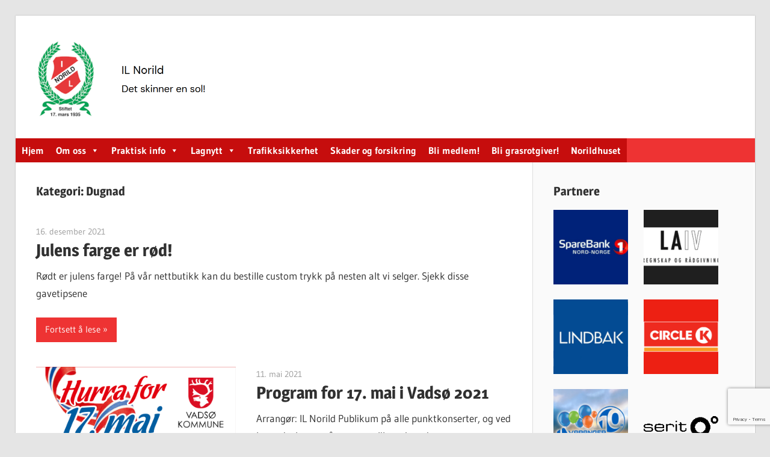

--- FILE ---
content_type: text/html; charset=UTF-8
request_url: https://www.ilnorild.no/category/dugnad/page/2/
body_size: 16126
content:
<!DOCTYPE html>
<html lang="nb-NO">

<head>
<meta charset="UTF-8">
<meta name="viewport" content="width=device-width, initial-scale=1">
<link rel="profile" href="http://gmpg.org/xfn/11">
<link rel="pingback" href="https://www.ilnorild.no/xmlrpc.php">

<title>Dugnad &#8211; Side 2 &#8211; IL Norild</title>
<meta name='robots' content='noindex, nofollow' />
<link rel="alternate" type="application/rss+xml" title="IL Norild &raquo; strøm" href="https://www.ilnorild.no/feed/" />
<link rel="alternate" type="application/rss+xml" title="IL Norild &raquo; kommentarstrøm" href="https://www.ilnorild.no/comments/feed/" />
<link rel="alternate" type="application/rss+xml" title="IL Norild &raquo; Dugnad kategori-strøm" href="https://www.ilnorild.no/category/dugnad/feed/" />
<style id='wp-img-auto-sizes-contain-inline-css' type='text/css'>
img:is([sizes=auto i],[sizes^="auto," i]){contain-intrinsic-size:3000px 1500px}
/*# sourceURL=wp-img-auto-sizes-contain-inline-css */
</style>
<link rel='stylesheet' id='wellington-theme-fonts-css' href='https://www.ilnorild.no/wp-content/fonts/1f244ebd4d2ef33b88796ba2e0aa21ac.css?ver=20201110' type='text/css' media='all' />
<style id='wp-emoji-styles-inline-css' type='text/css'>

	img.wp-smiley, img.emoji {
		display: inline !important;
		border: none !important;
		box-shadow: none !important;
		height: 1em !important;
		width: 1em !important;
		margin: 0 0.07em !important;
		vertical-align: -0.1em !important;
		background: none !important;
		padding: 0 !important;
	}
/*# sourceURL=wp-emoji-styles-inline-css */
</style>
<style id='wp-block-library-inline-css' type='text/css'>
:root{--wp-block-synced-color:#7a00df;--wp-block-synced-color--rgb:122,0,223;--wp-bound-block-color:var(--wp-block-synced-color);--wp-editor-canvas-background:#ddd;--wp-admin-theme-color:#007cba;--wp-admin-theme-color--rgb:0,124,186;--wp-admin-theme-color-darker-10:#006ba1;--wp-admin-theme-color-darker-10--rgb:0,107,160.5;--wp-admin-theme-color-darker-20:#005a87;--wp-admin-theme-color-darker-20--rgb:0,90,135;--wp-admin-border-width-focus:2px}@media (min-resolution:192dpi){:root{--wp-admin-border-width-focus:1.5px}}.wp-element-button{cursor:pointer}:root .has-very-light-gray-background-color{background-color:#eee}:root .has-very-dark-gray-background-color{background-color:#313131}:root .has-very-light-gray-color{color:#eee}:root .has-very-dark-gray-color{color:#313131}:root .has-vivid-green-cyan-to-vivid-cyan-blue-gradient-background{background:linear-gradient(135deg,#00d084,#0693e3)}:root .has-purple-crush-gradient-background{background:linear-gradient(135deg,#34e2e4,#4721fb 50%,#ab1dfe)}:root .has-hazy-dawn-gradient-background{background:linear-gradient(135deg,#faaca8,#dad0ec)}:root .has-subdued-olive-gradient-background{background:linear-gradient(135deg,#fafae1,#67a671)}:root .has-atomic-cream-gradient-background{background:linear-gradient(135deg,#fdd79a,#004a59)}:root .has-nightshade-gradient-background{background:linear-gradient(135deg,#330968,#31cdcf)}:root .has-midnight-gradient-background{background:linear-gradient(135deg,#020381,#2874fc)}:root{--wp--preset--font-size--normal:16px;--wp--preset--font-size--huge:42px}.has-regular-font-size{font-size:1em}.has-larger-font-size{font-size:2.625em}.has-normal-font-size{font-size:var(--wp--preset--font-size--normal)}.has-huge-font-size{font-size:var(--wp--preset--font-size--huge)}.has-text-align-center{text-align:center}.has-text-align-left{text-align:left}.has-text-align-right{text-align:right}.has-fit-text{white-space:nowrap!important}#end-resizable-editor-section{display:none}.aligncenter{clear:both}.items-justified-left{justify-content:flex-start}.items-justified-center{justify-content:center}.items-justified-right{justify-content:flex-end}.items-justified-space-between{justify-content:space-between}.screen-reader-text{border:0;clip-path:inset(50%);height:1px;margin:-1px;overflow:hidden;padding:0;position:absolute;width:1px;word-wrap:normal!important}.screen-reader-text:focus{background-color:#ddd;clip-path:none;color:#444;display:block;font-size:1em;height:auto;left:5px;line-height:normal;padding:15px 23px 14px;text-decoration:none;top:5px;width:auto;z-index:100000}html :where(.has-border-color){border-style:solid}html :where([style*=border-top-color]){border-top-style:solid}html :where([style*=border-right-color]){border-right-style:solid}html :where([style*=border-bottom-color]){border-bottom-style:solid}html :where([style*=border-left-color]){border-left-style:solid}html :where([style*=border-width]){border-style:solid}html :where([style*=border-top-width]){border-top-style:solid}html :where([style*=border-right-width]){border-right-style:solid}html :where([style*=border-bottom-width]){border-bottom-style:solid}html :where([style*=border-left-width]){border-left-style:solid}html :where(img[class*=wp-image-]){height:auto;max-width:100%}:where(figure){margin:0 0 1em}html :where(.is-position-sticky){--wp-admin--admin-bar--position-offset:var(--wp-admin--admin-bar--height,0px)}@media screen and (max-width:600px){html :where(.is-position-sticky){--wp-admin--admin-bar--position-offset:0px}}

/*# sourceURL=wp-block-library-inline-css */
</style><style id='wp-block-heading-inline-css' type='text/css'>
h1:where(.wp-block-heading).has-background,h2:where(.wp-block-heading).has-background,h3:where(.wp-block-heading).has-background,h4:where(.wp-block-heading).has-background,h5:where(.wp-block-heading).has-background,h6:where(.wp-block-heading).has-background{padding:1.25em 2.375em}h1.has-text-align-left[style*=writing-mode]:where([style*=vertical-lr]),h1.has-text-align-right[style*=writing-mode]:where([style*=vertical-rl]),h2.has-text-align-left[style*=writing-mode]:where([style*=vertical-lr]),h2.has-text-align-right[style*=writing-mode]:where([style*=vertical-rl]),h3.has-text-align-left[style*=writing-mode]:where([style*=vertical-lr]),h3.has-text-align-right[style*=writing-mode]:where([style*=vertical-rl]),h4.has-text-align-left[style*=writing-mode]:where([style*=vertical-lr]),h4.has-text-align-right[style*=writing-mode]:where([style*=vertical-rl]),h5.has-text-align-left[style*=writing-mode]:where([style*=vertical-lr]),h5.has-text-align-right[style*=writing-mode]:where([style*=vertical-rl]),h6.has-text-align-left[style*=writing-mode]:where([style*=vertical-lr]),h6.has-text-align-right[style*=writing-mode]:where([style*=vertical-rl]){rotate:180deg}
/*# sourceURL=https://www.ilnorild.no/wp-includes/blocks/heading/style.min.css */
</style>
<style id='wp-block-latest-posts-inline-css' type='text/css'>
.wp-block-latest-posts{box-sizing:border-box}.wp-block-latest-posts.alignleft{margin-right:2em}.wp-block-latest-posts.alignright{margin-left:2em}.wp-block-latest-posts.wp-block-latest-posts__list{list-style:none}.wp-block-latest-posts.wp-block-latest-posts__list li{clear:both;overflow-wrap:break-word}.wp-block-latest-posts.is-grid{display:flex;flex-wrap:wrap}.wp-block-latest-posts.is-grid li{margin:0 1.25em 1.25em 0;width:100%}@media (min-width:600px){.wp-block-latest-posts.columns-2 li{width:calc(50% - .625em)}.wp-block-latest-posts.columns-2 li:nth-child(2n){margin-right:0}.wp-block-latest-posts.columns-3 li{width:calc(33.33333% - .83333em)}.wp-block-latest-posts.columns-3 li:nth-child(3n){margin-right:0}.wp-block-latest-posts.columns-4 li{width:calc(25% - .9375em)}.wp-block-latest-posts.columns-4 li:nth-child(4n){margin-right:0}.wp-block-latest-posts.columns-5 li{width:calc(20% - 1em)}.wp-block-latest-posts.columns-5 li:nth-child(5n){margin-right:0}.wp-block-latest-posts.columns-6 li{width:calc(16.66667% - 1.04167em)}.wp-block-latest-posts.columns-6 li:nth-child(6n){margin-right:0}}:root :where(.wp-block-latest-posts.is-grid){padding:0}:root :where(.wp-block-latest-posts.wp-block-latest-posts__list){padding-left:0}.wp-block-latest-posts__post-author,.wp-block-latest-posts__post-date{display:block;font-size:.8125em}.wp-block-latest-posts__post-excerpt,.wp-block-latest-posts__post-full-content{margin-bottom:1em;margin-top:.5em}.wp-block-latest-posts__featured-image a{display:inline-block}.wp-block-latest-posts__featured-image img{height:auto;max-width:100%;width:auto}.wp-block-latest-posts__featured-image.alignleft{float:left;margin-right:1em}.wp-block-latest-posts__featured-image.alignright{float:right;margin-left:1em}.wp-block-latest-posts__featured-image.aligncenter{margin-bottom:1em;text-align:center}
/*# sourceURL=https://www.ilnorild.no/wp-includes/blocks/latest-posts/style.min.css */
</style>
<style id='wp-block-search-inline-css' type='text/css'>
.wp-block-search__button{margin-left:10px;word-break:normal}.wp-block-search__button.has-icon{line-height:0}.wp-block-search__button svg{height:1.25em;min-height:24px;min-width:24px;width:1.25em;fill:currentColor;vertical-align:text-bottom}:where(.wp-block-search__button){border:1px solid #ccc;padding:6px 10px}.wp-block-search__inside-wrapper{display:flex;flex:auto;flex-wrap:nowrap;max-width:100%}.wp-block-search__label{width:100%}.wp-block-search.wp-block-search__button-only .wp-block-search__button{box-sizing:border-box;display:flex;flex-shrink:0;justify-content:center;margin-left:0;max-width:100%}.wp-block-search.wp-block-search__button-only .wp-block-search__inside-wrapper{min-width:0!important;transition-property:width}.wp-block-search.wp-block-search__button-only .wp-block-search__input{flex-basis:100%;transition-duration:.3s}.wp-block-search.wp-block-search__button-only.wp-block-search__searchfield-hidden,.wp-block-search.wp-block-search__button-only.wp-block-search__searchfield-hidden .wp-block-search__inside-wrapper{overflow:hidden}.wp-block-search.wp-block-search__button-only.wp-block-search__searchfield-hidden .wp-block-search__input{border-left-width:0!important;border-right-width:0!important;flex-basis:0;flex-grow:0;margin:0;min-width:0!important;padding-left:0!important;padding-right:0!important;width:0!important}:where(.wp-block-search__input){appearance:none;border:1px solid #949494;flex-grow:1;font-family:inherit;font-size:inherit;font-style:inherit;font-weight:inherit;letter-spacing:inherit;line-height:inherit;margin-left:0;margin-right:0;min-width:3rem;padding:8px;text-decoration:unset!important;text-transform:inherit}:where(.wp-block-search__button-inside .wp-block-search__inside-wrapper){background-color:#fff;border:1px solid #949494;box-sizing:border-box;padding:4px}:where(.wp-block-search__button-inside .wp-block-search__inside-wrapper) .wp-block-search__input{border:none;border-radius:0;padding:0 4px}:where(.wp-block-search__button-inside .wp-block-search__inside-wrapper) .wp-block-search__input:focus{outline:none}:where(.wp-block-search__button-inside .wp-block-search__inside-wrapper) :where(.wp-block-search__button){padding:4px 8px}.wp-block-search.aligncenter .wp-block-search__inside-wrapper{margin:auto}.wp-block[data-align=right] .wp-block-search.wp-block-search__button-only .wp-block-search__inside-wrapper{float:right}
/*# sourceURL=https://www.ilnorild.no/wp-includes/blocks/search/style.min.css */
</style>
<style id='wp-block-group-inline-css' type='text/css'>
.wp-block-group{box-sizing:border-box}:where(.wp-block-group.wp-block-group-is-layout-constrained){position:relative}
/*# sourceURL=https://www.ilnorild.no/wp-includes/blocks/group/style.min.css */
</style>
<style id='wp-block-paragraph-inline-css' type='text/css'>
.is-small-text{font-size:.875em}.is-regular-text{font-size:1em}.is-large-text{font-size:2.25em}.is-larger-text{font-size:3em}.has-drop-cap:not(:focus):first-letter{float:left;font-size:8.4em;font-style:normal;font-weight:100;line-height:.68;margin:.05em .1em 0 0;text-transform:uppercase}body.rtl .has-drop-cap:not(:focus):first-letter{float:none;margin-left:.1em}p.has-drop-cap.has-background{overflow:hidden}:root :where(p.has-background){padding:1.25em 2.375em}:where(p.has-text-color:not(.has-link-color)) a{color:inherit}p.has-text-align-left[style*="writing-mode:vertical-lr"],p.has-text-align-right[style*="writing-mode:vertical-rl"]{rotate:180deg}
/*# sourceURL=https://www.ilnorild.no/wp-includes/blocks/paragraph/style.min.css */
</style>
<style id='global-styles-inline-css' type='text/css'>
:root{--wp--preset--aspect-ratio--square: 1;--wp--preset--aspect-ratio--4-3: 4/3;--wp--preset--aspect-ratio--3-4: 3/4;--wp--preset--aspect-ratio--3-2: 3/2;--wp--preset--aspect-ratio--2-3: 2/3;--wp--preset--aspect-ratio--16-9: 16/9;--wp--preset--aspect-ratio--9-16: 9/16;--wp--preset--color--black: #000000;--wp--preset--color--cyan-bluish-gray: #abb8c3;--wp--preset--color--white: #ffffff;--wp--preset--color--pale-pink: #f78da7;--wp--preset--color--vivid-red: #cf2e2e;--wp--preset--color--luminous-vivid-orange: #ff6900;--wp--preset--color--luminous-vivid-amber: #fcb900;--wp--preset--color--light-green-cyan: #7bdcb5;--wp--preset--color--vivid-green-cyan: #00d084;--wp--preset--color--pale-cyan-blue: #8ed1fc;--wp--preset--color--vivid-cyan-blue: #0693e3;--wp--preset--color--vivid-purple: #9b51e0;--wp--preset--color--primary: #ee3333;--wp--preset--color--secondary: #d51a1a;--wp--preset--color--tertiary: #bb0000;--wp--preset--color--accent: #3333ee;--wp--preset--color--highlight: #eeee33;--wp--preset--color--light-gray: #fafafa;--wp--preset--color--gray: #999999;--wp--preset--color--dark-gray: #303030;--wp--preset--gradient--vivid-cyan-blue-to-vivid-purple: linear-gradient(135deg,rgb(6,147,227) 0%,rgb(155,81,224) 100%);--wp--preset--gradient--light-green-cyan-to-vivid-green-cyan: linear-gradient(135deg,rgb(122,220,180) 0%,rgb(0,208,130) 100%);--wp--preset--gradient--luminous-vivid-amber-to-luminous-vivid-orange: linear-gradient(135deg,rgb(252,185,0) 0%,rgb(255,105,0) 100%);--wp--preset--gradient--luminous-vivid-orange-to-vivid-red: linear-gradient(135deg,rgb(255,105,0) 0%,rgb(207,46,46) 100%);--wp--preset--gradient--very-light-gray-to-cyan-bluish-gray: linear-gradient(135deg,rgb(238,238,238) 0%,rgb(169,184,195) 100%);--wp--preset--gradient--cool-to-warm-spectrum: linear-gradient(135deg,rgb(74,234,220) 0%,rgb(151,120,209) 20%,rgb(207,42,186) 40%,rgb(238,44,130) 60%,rgb(251,105,98) 80%,rgb(254,248,76) 100%);--wp--preset--gradient--blush-light-purple: linear-gradient(135deg,rgb(255,206,236) 0%,rgb(152,150,240) 100%);--wp--preset--gradient--blush-bordeaux: linear-gradient(135deg,rgb(254,205,165) 0%,rgb(254,45,45) 50%,rgb(107,0,62) 100%);--wp--preset--gradient--luminous-dusk: linear-gradient(135deg,rgb(255,203,112) 0%,rgb(199,81,192) 50%,rgb(65,88,208) 100%);--wp--preset--gradient--pale-ocean: linear-gradient(135deg,rgb(255,245,203) 0%,rgb(182,227,212) 50%,rgb(51,167,181) 100%);--wp--preset--gradient--electric-grass: linear-gradient(135deg,rgb(202,248,128) 0%,rgb(113,206,126) 100%);--wp--preset--gradient--midnight: linear-gradient(135deg,rgb(2,3,129) 0%,rgb(40,116,252) 100%);--wp--preset--font-size--small: 13px;--wp--preset--font-size--medium: 20px;--wp--preset--font-size--large: 36px;--wp--preset--font-size--x-large: 42px;--wp--preset--spacing--20: 0.44rem;--wp--preset--spacing--30: 0.67rem;--wp--preset--spacing--40: 1rem;--wp--preset--spacing--50: 1.5rem;--wp--preset--spacing--60: 2.25rem;--wp--preset--spacing--70: 3.38rem;--wp--preset--spacing--80: 5.06rem;--wp--preset--shadow--natural: 6px 6px 9px rgba(0, 0, 0, 0.2);--wp--preset--shadow--deep: 12px 12px 50px rgba(0, 0, 0, 0.4);--wp--preset--shadow--sharp: 6px 6px 0px rgba(0, 0, 0, 0.2);--wp--preset--shadow--outlined: 6px 6px 0px -3px rgb(255, 255, 255), 6px 6px rgb(0, 0, 0);--wp--preset--shadow--crisp: 6px 6px 0px rgb(0, 0, 0);}:where(.is-layout-flex){gap: 0.5em;}:where(.is-layout-grid){gap: 0.5em;}body .is-layout-flex{display: flex;}.is-layout-flex{flex-wrap: wrap;align-items: center;}.is-layout-flex > :is(*, div){margin: 0;}body .is-layout-grid{display: grid;}.is-layout-grid > :is(*, div){margin: 0;}:where(.wp-block-columns.is-layout-flex){gap: 2em;}:where(.wp-block-columns.is-layout-grid){gap: 2em;}:where(.wp-block-post-template.is-layout-flex){gap: 1.25em;}:where(.wp-block-post-template.is-layout-grid){gap: 1.25em;}.has-black-color{color: var(--wp--preset--color--black) !important;}.has-cyan-bluish-gray-color{color: var(--wp--preset--color--cyan-bluish-gray) !important;}.has-white-color{color: var(--wp--preset--color--white) !important;}.has-pale-pink-color{color: var(--wp--preset--color--pale-pink) !important;}.has-vivid-red-color{color: var(--wp--preset--color--vivid-red) !important;}.has-luminous-vivid-orange-color{color: var(--wp--preset--color--luminous-vivid-orange) !important;}.has-luminous-vivid-amber-color{color: var(--wp--preset--color--luminous-vivid-amber) !important;}.has-light-green-cyan-color{color: var(--wp--preset--color--light-green-cyan) !important;}.has-vivid-green-cyan-color{color: var(--wp--preset--color--vivid-green-cyan) !important;}.has-pale-cyan-blue-color{color: var(--wp--preset--color--pale-cyan-blue) !important;}.has-vivid-cyan-blue-color{color: var(--wp--preset--color--vivid-cyan-blue) !important;}.has-vivid-purple-color{color: var(--wp--preset--color--vivid-purple) !important;}.has-black-background-color{background-color: var(--wp--preset--color--black) !important;}.has-cyan-bluish-gray-background-color{background-color: var(--wp--preset--color--cyan-bluish-gray) !important;}.has-white-background-color{background-color: var(--wp--preset--color--white) !important;}.has-pale-pink-background-color{background-color: var(--wp--preset--color--pale-pink) !important;}.has-vivid-red-background-color{background-color: var(--wp--preset--color--vivid-red) !important;}.has-luminous-vivid-orange-background-color{background-color: var(--wp--preset--color--luminous-vivid-orange) !important;}.has-luminous-vivid-amber-background-color{background-color: var(--wp--preset--color--luminous-vivid-amber) !important;}.has-light-green-cyan-background-color{background-color: var(--wp--preset--color--light-green-cyan) !important;}.has-vivid-green-cyan-background-color{background-color: var(--wp--preset--color--vivid-green-cyan) !important;}.has-pale-cyan-blue-background-color{background-color: var(--wp--preset--color--pale-cyan-blue) !important;}.has-vivid-cyan-blue-background-color{background-color: var(--wp--preset--color--vivid-cyan-blue) !important;}.has-vivid-purple-background-color{background-color: var(--wp--preset--color--vivid-purple) !important;}.has-black-border-color{border-color: var(--wp--preset--color--black) !important;}.has-cyan-bluish-gray-border-color{border-color: var(--wp--preset--color--cyan-bluish-gray) !important;}.has-white-border-color{border-color: var(--wp--preset--color--white) !important;}.has-pale-pink-border-color{border-color: var(--wp--preset--color--pale-pink) !important;}.has-vivid-red-border-color{border-color: var(--wp--preset--color--vivid-red) !important;}.has-luminous-vivid-orange-border-color{border-color: var(--wp--preset--color--luminous-vivid-orange) !important;}.has-luminous-vivid-amber-border-color{border-color: var(--wp--preset--color--luminous-vivid-amber) !important;}.has-light-green-cyan-border-color{border-color: var(--wp--preset--color--light-green-cyan) !important;}.has-vivid-green-cyan-border-color{border-color: var(--wp--preset--color--vivid-green-cyan) !important;}.has-pale-cyan-blue-border-color{border-color: var(--wp--preset--color--pale-cyan-blue) !important;}.has-vivid-cyan-blue-border-color{border-color: var(--wp--preset--color--vivid-cyan-blue) !important;}.has-vivid-purple-border-color{border-color: var(--wp--preset--color--vivid-purple) !important;}.has-vivid-cyan-blue-to-vivid-purple-gradient-background{background: var(--wp--preset--gradient--vivid-cyan-blue-to-vivid-purple) !important;}.has-light-green-cyan-to-vivid-green-cyan-gradient-background{background: var(--wp--preset--gradient--light-green-cyan-to-vivid-green-cyan) !important;}.has-luminous-vivid-amber-to-luminous-vivid-orange-gradient-background{background: var(--wp--preset--gradient--luminous-vivid-amber-to-luminous-vivid-orange) !important;}.has-luminous-vivid-orange-to-vivid-red-gradient-background{background: var(--wp--preset--gradient--luminous-vivid-orange-to-vivid-red) !important;}.has-very-light-gray-to-cyan-bluish-gray-gradient-background{background: var(--wp--preset--gradient--very-light-gray-to-cyan-bluish-gray) !important;}.has-cool-to-warm-spectrum-gradient-background{background: var(--wp--preset--gradient--cool-to-warm-spectrum) !important;}.has-blush-light-purple-gradient-background{background: var(--wp--preset--gradient--blush-light-purple) !important;}.has-blush-bordeaux-gradient-background{background: var(--wp--preset--gradient--blush-bordeaux) !important;}.has-luminous-dusk-gradient-background{background: var(--wp--preset--gradient--luminous-dusk) !important;}.has-pale-ocean-gradient-background{background: var(--wp--preset--gradient--pale-ocean) !important;}.has-electric-grass-gradient-background{background: var(--wp--preset--gradient--electric-grass) !important;}.has-midnight-gradient-background{background: var(--wp--preset--gradient--midnight) !important;}.has-small-font-size{font-size: var(--wp--preset--font-size--small) !important;}.has-medium-font-size{font-size: var(--wp--preset--font-size--medium) !important;}.has-large-font-size{font-size: var(--wp--preset--font-size--large) !important;}.has-x-large-font-size{font-size: var(--wp--preset--font-size--x-large) !important;}
/*# sourceURL=global-styles-inline-css */
</style>

<style id='classic-theme-styles-inline-css' type='text/css'>
/*! This file is auto-generated */
.wp-block-button__link{color:#fff;background-color:#32373c;border-radius:9999px;box-shadow:none;text-decoration:none;padding:calc(.667em + 2px) calc(1.333em + 2px);font-size:1.125em}.wp-block-file__button{background:#32373c;color:#fff;text-decoration:none}
/*# sourceURL=/wp-includes/css/classic-themes.min.css */
</style>
<link rel='stylesheet' id='contact-form-7-css' href='https://www.ilnorild.no/wp-content/plugins/contact-form-7/includes/css/styles.css?ver=6.1.4' type='text/css' media='all' />
<link rel='stylesheet' id='megamenu-css' href='https://www.ilnorild.no/wp-content/uploads/maxmegamenu/style.css?ver=9955ba' type='text/css' media='all' />
<link rel='stylesheet' id='dashicons-css' href='https://www.ilnorild.no/wp-includes/css/dashicons.min.css?ver=6.9' type='text/css' media='all' />
<link rel='stylesheet' id='wellington-stylesheet-css' href='https://www.ilnorild.no/wp-content/themes/wellington/style.css?ver=2.2.0' type='text/css' media='all' />
<style id='wellington-stylesheet-inline-css' type='text/css'>
.site-title, .site-description, .type-post .entry-footer .post-navigation { position: absolute; clip: rect(1px, 1px, 1px, 1px); width: 1px; height: 1px; overflow: hidden; }
.site-branding .custom-logo { width: 306px; }
/*# sourceURL=wellington-stylesheet-inline-css */
</style>
<link rel='stylesheet' id='wellington-safari-flexbox-fixes-css' href='https://www.ilnorild.no/wp-content/themes/wellington/assets/css/safari-flexbox-fixes.css?ver=20200420' type='text/css' media='all' />
<link rel='stylesheet' id='tablepress-default-css' href='https://www.ilnorild.no/wp-content/plugins/tablepress/css/build/default.css?ver=3.1.3' type='text/css' media='all' />
<link rel='stylesheet' id='wpdevelop-bts-css' href='https://www.ilnorild.no/wp-content/plugins/booking.personal.10.11.2/assets/libs/bootstrap-css/css/bootstrap.css?ver=10.11.2' type='text/css' media='all' />
<link rel='stylesheet' id='wpdevelop-bts-theme-css' href='https://www.ilnorild.no/wp-content/plugins/booking.personal.10.11.2/assets/libs/bootstrap-css/css/bootstrap-theme.css?ver=10.11.2' type='text/css' media='all' />
<link rel='stylesheet' id='wpbc-tippy-popover-css' href='https://www.ilnorild.no/wp-content/plugins/booking.personal.10.11.2/assets/libs/tippy.js/themes/wpbc-tippy-popover.css?ver=10.11.2' type='text/css' media='all' />
<link rel='stylesheet' id='wpbc-tippy-times-css' href='https://www.ilnorild.no/wp-content/plugins/booking.personal.10.11.2/assets/libs/tippy.js/themes/wpbc-tippy-times.css?ver=10.11.2' type='text/css' media='all' />
<link rel='stylesheet' id='wpbc-material-design-icons-css' href='https://www.ilnorild.no/wp-content/plugins/booking.personal.10.11.2/assets/libs/material-design-icons/material-design-icons.css?ver=10.11.2' type='text/css' media='all' />
<link rel='stylesheet' id='wpbc-ui-both-css' href='https://www.ilnorild.no/wp-content/plugins/booking.personal.10.11.2/css/wpbc_ui_both.css?ver=10.11.2' type='text/css' media='all' />
<link rel='stylesheet' id='wpbc-client-pages-css' href='https://www.ilnorild.no/wp-content/plugins/booking.personal.10.11.2/css/client.css?ver=10.11.2' type='text/css' media='all' />
<link rel='stylesheet' id='wpbc-all-client-css' href='https://www.ilnorild.no/wp-content/plugins/booking.personal.10.11.2/_dist/all/_out/wpbc_all_client.css?ver=10.11.2' type='text/css' media='all' />
<link rel='stylesheet' id='wpbc-calendar-css' href='https://www.ilnorild.no/wp-content/plugins/booking.personal.10.11.2/css/calendar.css?ver=10.11.2' type='text/css' media='all' />
<link rel='stylesheet' id='wpbc-calendar-skin-css' href='https://www.ilnorild.no/wp-content/plugins/booking.personal.10.11.2/css/skins/light__24_8_green_1.css?ver=10.11.2' type='text/css' media='all' />
<link rel='stylesheet' id='wpbc-flex-timeline-css' href='https://www.ilnorild.no/wp-content/plugins/booking.personal.10.11.2/core/timeline/v2/_out/timeline_v2.1.css?ver=10.11.2' type='text/css' media='all' />
<script type="text/javascript" src="https://www.ilnorild.no/wp-content/themes/wellington/assets/js/svgxuse.min.js?ver=1.2.6" id="svgxuse-js"></script>
<script type="text/javascript" src="https://www.ilnorild.no/wp-includes/js/jquery/jquery.min.js?ver=3.7.1" id="jquery-core-js"></script>
<script type="text/javascript" src="https://www.ilnorild.no/wp-includes/js/jquery/jquery-migrate.min.js?ver=3.4.1" id="jquery-migrate-js"></script>
<link rel="https://api.w.org/" href="https://www.ilnorild.no/wp-json/" /><link rel="alternate" title="JSON" type="application/json" href="https://www.ilnorild.no/wp-json/wp/v2/categories/47" /><link rel="EditURI" type="application/rsd+xml" title="RSD" href="https://www.ilnorild.no/xmlrpc.php?rsd" />
<meta name="generator" content="WordPress 6.9" />
<link rel="icon" href="https://www.ilnorild.no/wp-content/uploads/2025/04/cropped-epslogo_110x110-1-32x32.jpg" sizes="32x32" />
<link rel="icon" href="https://www.ilnorild.no/wp-content/uploads/2025/04/cropped-epslogo_110x110-1-192x192.jpg" sizes="192x192" />
<link rel="apple-touch-icon" href="https://www.ilnorild.no/wp-content/uploads/2025/04/cropped-epslogo_110x110-1-180x180.jpg" />
<meta name="msapplication-TileImage" content="https://www.ilnorild.no/wp-content/uploads/2025/04/cropped-epslogo_110x110-1-270x270.jpg" />
		<style type="text/css" id="wp-custom-css">
			/* Skjul Wellington-temaets mobilmeny-knapp */
.primary-menu-toggle {
    display: none !important;
}		</style>
		<style type="text/css">/** Mega Menu CSS: fs **/</style>
</head>

<body class="archive paged category category-dugnad category-47 wp-custom-logo wp-embed-responsive paged-2 category-paged-2 wp-theme-wellington mega-menu-primary post-layout-one-column author-hidden">

	
	<div id="header-top" class="header-bar-wrap"></div>

	<div id="page" class="hfeed site">

		<a class="skip-link screen-reader-text" href="#content">Hopp til innhold</a>

		
		<header id="masthead" class="site-header clearfix" role="banner">

			<div class="header-main container clearfix">

				<div id="logo" class="site-branding clearfix">

					<a href="https://www.ilnorild.no/" class="custom-logo-link" rel="home"><img width="612" height="255" src="https://www.ilnorild.no/wp-content/uploads/2025/04/cropped-Norild_logo_og_tekst-1.png" class="custom-logo" alt="IL Norild" decoding="async" fetchpriority="high" srcset="https://www.ilnorild.no/wp-content/uploads/2025/04/cropped-Norild_logo_og_tekst-1.png 612w, https://www.ilnorild.no/wp-content/uploads/2025/04/cropped-Norild_logo_og_tekst-1-300x125.png 300w" sizes="(max-width: 612px) 100vw, 612px" /></a>					
			<p class="site-title"><a href="https://www.ilnorild.no/" rel="home">IL Norild</a></p>

								
			<p class="site-description">Det skinner en sol!</p>

			
				</div><!-- .site-branding -->

				<div class="header-widgets clearfix">

					
				</div><!-- .header-widgets -->

			</div><!-- .header-main -->

			

	<div id="main-navigation-wrap" class="primary-navigation-wrap">

		
		<button class="primary-menu-toggle menu-toggle" aria-controls="primary-menu" aria-expanded="false" >
			<svg class="icon icon-menu" aria-hidden="true" role="img"> <use xlink:href="https://www.ilnorild.no/wp-content/themes/wellington/assets/icons/genericons-neue.svg#menu"></use> </svg><svg class="icon icon-close" aria-hidden="true" role="img"> <use xlink:href="https://www.ilnorild.no/wp-content/themes/wellington/assets/icons/genericons-neue.svg#close"></use> </svg>			<span class="menu-toggle-text">Navigasjon</span>
		</button>

		<div class="primary-navigation">

			<nav id="site-navigation" class="main-navigation" role="navigation"  aria-label="Hovedmeny">

				<div id="mega-menu-wrap-primary" class="mega-menu-wrap"><div class="mega-menu-toggle"><div class="mega-toggle-blocks-left"></div><div class="mega-toggle-blocks-center"></div><div class="mega-toggle-blocks-right"><div class='mega-toggle-block mega-menu-toggle-animated-block mega-toggle-block-0' id='mega-toggle-block-0'><button aria-label="Toggle Menu" class="mega-toggle-animated mega-toggle-animated-slider" type="button" aria-expanded="false">
                  <span class="mega-toggle-animated-box">
                    <span class="mega-toggle-animated-inner"></span>
                  </span>
                </button></div></div></div><ul id="mega-menu-primary" class="mega-menu max-mega-menu mega-menu-horizontal mega-no-js" data-event="hover_intent" data-effect="fade_up" data-effect-speed="200" data-effect-mobile="disabled" data-effect-speed-mobile="0" data-mobile-force-width="false" data-second-click="go" data-document-click="collapse" data-vertical-behaviour="standard" data-breakpoint="768" data-unbind="true" data-mobile-state="collapse_all" data-mobile-direction="vertical" data-hover-intent-timeout="300" data-hover-intent-interval="100"><li class="mega-menu-item mega-menu-item-type-custom mega-menu-item-object-custom mega-menu-item-home mega-align-bottom-left mega-menu-flyout mega-menu-item-23154" id="mega-menu-item-23154"><a class="mega-menu-link" href="https://www.ilnorild.no" tabindex="0">Hjem</a></li><li class="mega-menu-item mega-menu-item-type-custom mega-menu-item-object-custom mega-menu-item-has-children mega-align-bottom-left mega-menu-flyout mega-menu-item-23184" id="mega-menu-item-23184"><a class="mega-menu-link" href="http://*" aria-expanded="false" tabindex="0">Om oss<span class="mega-indicator" aria-hidden="true"></span></a>
<ul class="mega-sub-menu">
<li class="mega-menu-item mega-menu-item-type-post_type mega-menu-item-object-page mega-menu-item-23262" id="mega-menu-item-23262"><a class="mega-menu-link" href="https://www.ilnorild.no/norildhistorien/">Norildhistorien</a></li><li class="mega-menu-item mega-menu-item-type-post_type mega-menu-item-object-page mega-menu-item-23338" id="mega-menu-item-23338"><a class="mega-menu-link" href="https://www.ilnorild.no/styrets-sammensetning/">Styret</a></li><li class="mega-menu-item mega-menu-item-type-post_type mega-menu-item-object-post mega-menu-item-23208" id="mega-menu-item-23208"><a class="mega-menu-link" href="https://www.ilnorild.no/2024/sportslig-utvalg/">Sportslig utvalg</a></li><li class="mega-menu-item mega-menu-item-type-post_type mega-menu-item-object-post mega-menu-item-23223" id="mega-menu-item-23223"><a class="mega-menu-link" href="https://www.ilnorild.no/2023/serie-og-turneringsadministrasjon/">Serie- og turneringsadministrasjon</a></li><li class="mega-menu-item mega-menu-item-type-post_type mega-menu-item-object-post mega-menu-item-23212" id="mega-menu-item-23212"><a class="mega-menu-link" href="https://www.ilnorild.no/2017/trenere/">Trenere</a></li><li class="mega-menu-item mega-menu-item-type-post_type mega-menu-item-object-post mega-menu-item-23213" id="mega-menu-item-23213"><a class="mega-menu-link" href="https://www.ilnorild.no/2023/utstyrs-og-anleggsgruppe/">Utstyrs- og anleggsgruppe</a></li><li class="mega-menu-item mega-menu-item-type-post_type mega-menu-item-object-post mega-menu-item-23230" id="mega-menu-item-23230"><a class="mega-menu-link" href="https://www.ilnorild.no/2023/kommunikasjonsgruppe/">Kommunikasjonsgruppe</a></li><li class="mega-menu-item mega-menu-item-type-post_type mega-menu-item-object-post mega-menu-item-23222" id="mega-menu-item-23222"><a class="mega-menu-link" href="https://www.ilnorild.no/2024/rekrutteringsplan/">Rekrutteringsplan</a></li><li class="mega-menu-item mega-menu-item-type-post_type mega-menu-item-object-page mega-menu-item-23361" id="mega-menu-item-23361"><a class="mega-menu-link" href="https://www.ilnorild.no/protokoller/">Protokoller</a></li></ul>
</li><li class="mega-menu-item mega-menu-item-type-custom mega-menu-item-object-custom mega-menu-item-has-children mega-align-bottom-left mega-menu-flyout mega-menu-item-23188" id="mega-menu-item-23188"><a class="mega-menu-link" aria-expanded="false" tabindex="0">Praktisk info<span class="mega-indicator" aria-hidden="true"></span></a>
<ul class="mega-sub-menu">
<li class="mega-menu-item mega-menu-item-type-post_type mega-menu-item-object-post mega-menu-item-23271" id="mega-menu-item-23271"><a class="mega-menu-link" href="https://www.ilnorild.no/2023/kjoreplan-for-avvikling-av-hjemmekamper-aldersbestemt/">Avvikling av a-lagets hjemmekamper</a></li><li class="mega-menu-item mega-menu-item-type-post_type mega-menu-item-object-post mega-menu-item-23221" id="mega-menu-item-23221"><a class="mega-menu-link" href="https://www.ilnorild.no/2023/reisepolicy-for-il-norild/">Reisepolicy for IL Norild</a></li><li class="mega-menu-item mega-menu-item-type-post_type mega-menu-item-object-post mega-menu-item-23194" id="mega-menu-item-23194"><a class="mega-menu-link" href="https://www.ilnorild.no/2017/medlemskontigent-og-treningsavgift/">Medlemskontigent og treningsavgift</a></li><li class="mega-menu-item mega-menu-item-type-post_type mega-menu-item-object-post mega-menu-item-23220" id="mega-menu-item-23220"><a class="mega-menu-link" href="https://www.ilnorild.no/2024/regnskapsforer-i-il-norild/">Regnskapsfører i IL Norild</a></li><li class="mega-menu-item mega-menu-item-type-post_type mega-menu-item-object-post mega-menu-item-23231" id="mega-menu-item-23231"><a class="mega-menu-link" href="https://www.ilnorild.no/2023/lotterier/">Lotterier</a></li><li class="mega-menu-item mega-menu-item-type-post_type mega-menu-item-object-post mega-menu-item-23227" id="mega-menu-item-23227"><a class="mega-menu-link" href="https://www.ilnorild.no/2022/innkjop-av-frukt-og-gront/">Innkjøp av frukt og grønt</a></li><li class="mega-menu-item mega-menu-item-type-post_type mega-menu-item-object-post mega-menu-item-23225" id="mega-menu-item-23225"><a class="mega-menu-link" href="https://www.ilnorild.no/2021/skjema/">Reiseregning/kjøregodtgjørelse</a></li><li class="mega-menu-item mega-menu-item-type-post_type mega-menu-item-object-post mega-menu-item-23217" id="mega-menu-item-23217"><a class="mega-menu-link" href="https://www.ilnorild.no/2019/nyttig-app-minfotball/">Nyttig app: MinFotball</a></li><li class="mega-menu-item mega-menu-item-type-post_type mega-menu-item-object-post mega-menu-item-23214" id="mega-menu-item-23214"><a class="mega-menu-link" href="https://www.ilnorild.no/2022/norild-tar-i-bruk-spond/">Norild bruker Spond</a></li><li class="mega-menu-item mega-menu-item-type-post_type mega-menu-item-object-post mega-menu-item-23238" id="mega-menu-item-23238"><a class="mega-menu-link" href="https://www.ilnorild.no/2023/veo-kamera-klart-for-bruk-pa-hjemmekamper/">Bruk av VEO-kamera</a></li></ul>
</li><li class="mega-menu-item mega-menu-item-type-custom mega-menu-item-object-custom mega-menu-item-has-children mega-align-bottom-left mega-menu-flyout mega-menu-item-23195" id="mega-menu-item-23195"><a class="mega-menu-link" href="http://*" aria-expanded="false" tabindex="0">Lagnytt<span class="mega-indicator" aria-hidden="true"></span></a>
<ul class="mega-sub-menu">
<li class="mega-menu-item mega-menu-item-type-taxonomy mega-menu-item-object-category mega-menu-item-23198" id="mega-menu-item-23198"><a class="mega-menu-link" href="https://www.ilnorild.no/category/aldersbestemt/">Aldersbestemt</a></li><li class="mega-menu-item mega-menu-item-type-taxonomy mega-menu-item-object-category mega-menu-item-23196" id="mega-menu-item-23196"><a class="mega-menu-link" href="https://www.ilnorild.no/category/4div/">4.divisjon</a></li><li class="mega-menu-item mega-menu-item-type-taxonomy mega-menu-item-object-category mega-menu-item-23197" id="mega-menu-item-23197"><a class="mega-menu-link" href="https://www.ilnorild.no/category/5-divisjon/">5.divisjon</a></li><li class="mega-menu-item mega-menu-item-type-taxonomy mega-menu-item-object-category mega-menu-item-23199" id="mega-menu-item-23199"><a class="mega-menu-link" href="https://www.ilnorild.no/category/veteran/">Veteran</a></li><li class="mega-menu-item mega-menu-item-type-taxonomy mega-menu-item-object-category mega-menu-item-23201" id="mega-menu-item-23201"><a class="mega-menu-link" href="https://www.ilnorild.no/category/efotball/">eFotball</a></li><li class="mega-menu-item mega-menu-item-type-taxonomy mega-menu-item-object-category mega-menu-item-23202" id="mega-menu-item-23202"><a class="mega-menu-link" href="https://www.ilnorild.no/category/futsal/">Futsal</a></li><li class="mega-menu-item mega-menu-item-type-taxonomy mega-menu-item-object-category mega-menu-item-23203" id="mega-menu-item-23203"><a class="mega-menu-link" href="https://www.ilnorild.no/category/jentefotball/">Jentefotball</a></li></ul>
</li><li class="mega-menu-item mega-menu-item-type-post_type mega-menu-item-object-post mega-align-bottom-left mega-menu-flyout mega-menu-item-23210" id="mega-menu-item-23210"><a class="mega-menu-link" href="https://www.ilnorild.no/2021/norild-tenker-trafikksikkerhet/" tabindex="0">Trafikksikkerhet</a></li><li class="mega-menu-item mega-menu-item-type-post_type mega-menu-item-object-post mega-align-bottom-left mega-menu-flyout mega-menu-item-23224" id="mega-menu-item-23224"><a class="mega-menu-link" href="https://www.ilnorild.no/2023/skader-og-forsikring/" tabindex="0">Skader og forsikring</a></li><li class="mega-menu-item mega-menu-item-type-post_type mega-menu-item-object-page mega-align-bottom-left mega-menu-flyout mega-menu-item-23180" id="mega-menu-item-23180"><a class="mega-menu-link" href="https://www.ilnorild.no/blimedlem/" tabindex="0">Bli medlem!</a></li><li class="mega-menu-item mega-menu-item-type-post_type mega-menu-item-object-post mega-align-bottom-left mega-menu-flyout mega-menu-item-23244" id="mega-menu-item-23244"><a class="mega-menu-link" href="https://www.ilnorild.no/2023/bli-grasrotgiver-for-il-norild/" tabindex="0">Bli grasrotgiver!</a></li><li class="mega-menu-item mega-menu-item-type-post_type mega-menu-item-object-page mega-align-bottom-left mega-menu-flyout mega-menu-item-23326" id="mega-menu-item-23326"><a class="mega-menu-link" href="https://www.ilnorild.no/norildhuset-booking/" tabindex="0">Norildhuset</a></li></ul></div>			</nav><!-- #site-navigation -->

		</div><!-- .primary-navigation -->

	</div>



		</header><!-- #masthead -->

		
		
		
		
		<div id="content" class="site-content container clearfix">

	<section id="primary" class="content-archive content-area">
		<main id="main" class="site-main" role="main">

		
			<header class="page-header">

				<h1 class="archive-title">Kategori: <span>Dugnad</span></h1>				
			</header><!-- .page-header -->

			<div id="post-wrapper" class="post-wrapper clearfix">

				
<div class="post-column clearfix">

	<article id="post-21511" class="post-21511 post type-post status-publish format-standard hentry category-dugnad">

		
		<header class="entry-header">

			<div class="entry-meta"><span class="meta-date"><a href="https://www.ilnorild.no/2021/julens-farge-er-rod/" title="16:32" rel="bookmark"><time class="entry-date published updated" datetime="2021-12-16T16:32:31+01:00">16. desember 2021</time></a></span><span class="meta-author"> <span class="author vcard"><a class="url fn n" href="https://www.ilnorild.no/author/tomolav/" title="Se alle innlegg av tomolav" rel="author">tomolav</a></span></span></div>
			<h2 class="entry-title"><a href="https://www.ilnorild.no/2021/julens-farge-er-rod/" rel="bookmark">Julens farge er rød!</a></h2>
		</header><!-- .entry-header -->

		<div class="entry-content entry-excerpt clearfix">
			<p>Rødt er julens farge! På vår nettbutikk kan du bestille custom trykk på nesten alt vi selger. Sjekk disse gavetipsene</p>
			
			<a href="https://www.ilnorild.no/2021/julens-farge-er-rod/" class="more-link">Fortsett å lese</a>

					</div><!-- .entry-content -->

	</article>

</div>

<div class="post-column clearfix">

	<article id="post-21396" class="post-21396 post type-post status-publish format-standard has-post-thumbnail hentry category-dugnad category-foreldre category-nyttig">

		
			<a class="wp-post-image-link" href="https://www.ilnorild.no/2021/program-for-17-mai-i-vadso-2021/" rel="bookmark">
				<img width="814" height="392" src="https://www.ilnorild.no/wp-content/uploads/2021/05/Skjermbilde-2021-05-11-kl.-19.16.21.png" class="attachment-post-thumbnail size-post-thumbnail wp-post-image" alt="" decoding="async" srcset="https://www.ilnorild.no/wp-content/uploads/2021/05/Skjermbilde-2021-05-11-kl.-19.16.21.png 814w, https://www.ilnorild.no/wp-content/uploads/2021/05/Skjermbilde-2021-05-11-kl.-19.16.21-300x144.png 300w, https://www.ilnorild.no/wp-content/uploads/2021/05/Skjermbilde-2021-05-11-kl.-19.16.21-768x370.png 768w" sizes="(max-width: 814px) 100vw, 814px" />			</a>

			
		<header class="entry-header">

			<div class="entry-meta"><span class="meta-date"><a href="https://www.ilnorild.no/2021/program-for-17-mai-i-vadso-2021/" title="19:14" rel="bookmark"><time class="entry-date published updated" datetime="2021-05-11T19:14:40+02:00">11. mai 2021</time></a></span><span class="meta-author"> <span class="author vcard"><a class="url fn n" href="https://www.ilnorild.no/author/tomolav/" title="Se alle innlegg av tomolav" rel="author">tomolav</a></span></span></div>
			<h2 class="entry-title"><a href="https://www.ilnorild.no/2021/program-for-17-mai-i-vadso-2021/" rel="bookmark">Program for 17. mai i Vadsø 2021</a></h2>
		</header><!-- .entry-header -->

		<div class="entry-content entry-excerpt clearfix">
			<p>Arrangør: IL Norild Publikum på alle punktkonserter, og ved kortesje, bes om å spre seg slik at det minst er</p>
			
			<a href="https://www.ilnorild.no/2021/program-for-17-mai-i-vadso-2021/" class="more-link">Fortsett å lese</a>

					</div><!-- .entry-content -->

	</article>

</div>

<div class="post-column clearfix">

	<article id="post-19852" class="post-19852 post type-post status-publish format-standard has-post-thumbnail hentry category-dugnad tag-varangerfestivalen">

		
			<a class="wp-post-image-link" href="https://www.ilnorild.no/2019/takk-til-seniorspillerne-for-innsatsen-under-festivalen/" rel="bookmark">
				<img width="880" height="495" src="https://www.ilnorild.no/wp-content/uploads/2019/08/20620956_1921692568104714_7158534584304759167_n.jpg" class="attachment-post-thumbnail size-post-thumbnail wp-post-image" alt="" decoding="async" srcset="https://www.ilnorild.no/wp-content/uploads/2019/08/20620956_1921692568104714_7158534584304759167_n.jpg 960w, https://www.ilnorild.no/wp-content/uploads/2019/08/20620956_1921692568104714_7158534584304759167_n-300x169.jpg 300w, https://www.ilnorild.no/wp-content/uploads/2019/08/20620956_1921692568104714_7158534584304759167_n-768x432.jpg 768w" sizes="(max-width: 880px) 100vw, 880px" />			</a>

			
		<header class="entry-header">

			<div class="entry-meta"><span class="meta-date"><a href="https://www.ilnorild.no/2019/takk-til-seniorspillerne-for-innsatsen-under-festivalen/" title="17:39" rel="bookmark"><time class="entry-date published updated" datetime="2019-08-12T17:39:46+02:00">12. august 2019</time></a></span><span class="meta-author"> <span class="author vcard"><a class="url fn n" href="https://www.ilnorild.no/author/tomolav/" title="Se alle innlegg av tomolav" rel="author">tomolav</a></span></span></div>
			<h2 class="entry-title"><a href="https://www.ilnorild.no/2019/takk-til-seniorspillerne-for-innsatsen-under-festivalen/" rel="bookmark">Takk til seniorspillerne for innsatsen under festivalen</a></h2>
		</header><!-- .entry-header -->

		<div class="entry-content entry-excerpt clearfix">
			<p>Seniorspillerne, med vårt 3.divisjonslag i spissen, bidro under Varangerfestivalen med vakthold til langt ut på morgenkvisten alle dager. I tillegg</p>
			
			<a href="https://www.ilnorild.no/2019/takk-til-seniorspillerne-for-innsatsen-under-festivalen/" class="more-link">Fortsett å lese</a>

					</div><!-- .entry-content -->

	</article>

</div>

<div class="post-column clearfix">

	<article id="post-18711" class="post-18711 post type-post status-publish format-standard has-post-thumbnail hentry category-dugnad">

		
			<a class="wp-post-image-link" href="https://www.ilnorild.no/2019/aktiv-sommer-2019/" rel="bookmark">
				<img width="839" height="544" src="https://www.ilnorild.no/wp-content/uploads/2019/06/aktivsommer_barn.jpg" class="attachment-post-thumbnail size-post-thumbnail wp-post-image" alt="" decoding="async" srcset="https://www.ilnorild.no/wp-content/uploads/2019/06/aktivsommer_barn.jpg 839w, https://www.ilnorild.no/wp-content/uploads/2019/06/aktivsommer_barn-300x195.jpg 300w, https://www.ilnorild.no/wp-content/uploads/2019/06/aktivsommer_barn-768x498.jpg 768w" sizes="(max-width: 839px) 100vw, 839px" />			</a>

			
		<header class="entry-header">

			<div class="entry-meta"><span class="meta-date"><a href="https://www.ilnorild.no/2019/aktiv-sommer-2019/" title="15:53" rel="bookmark"><time class="entry-date published updated" datetime="2019-06-25T15:53:35+02:00">25. juni 2019</time></a></span><span class="meta-author"> <span class="author vcard"><a class="url fn n" href="https://www.ilnorild.no/author/tomolav/" title="Se alle innlegg av tomolav" rel="author">tomolav</a></span></span></div>
			<h2 class="entry-title"><a href="https://www.ilnorild.no/2019/aktiv-sommer-2019/" rel="bookmark">Aktiv sommer 2019</a></h2>
		</header><!-- .entry-header -->

		<div class="entry-content entry-excerpt clearfix">
			<p>Norild er med og arrangerer aktiv sommer for barn og unge i Vadsø også i år! I lag med Trivselslaben</p>
			
			<a href="https://www.ilnorild.no/2019/aktiv-sommer-2019/" class="more-link">Fortsett å lese</a>

					</div><!-- .entry-content -->

	</article>

</div>

<div class="post-column clearfix">

	<article id="post-18332" class="post-18332 post type-post status-publish format-standard has-post-thumbnail hentry category-dugnad">

		
			<a class="wp-post-image-link" href="https://www.ilnorild.no/2019/klubbens-dugnadsinntekter/" rel="bookmark">
				<img width="880" height="660" src="https://www.ilnorild.no/wp-content/uploads/2019/06/FB_IMG_1559842511102.jpg" class="attachment-post-thumbnail size-post-thumbnail wp-post-image" alt="" decoding="async" loading="lazy" srcset="https://www.ilnorild.no/wp-content/uploads/2019/06/FB_IMG_1559842511102.jpg 960w, https://www.ilnorild.no/wp-content/uploads/2019/06/FB_IMG_1559842511102-300x225.jpg 300w, https://www.ilnorild.no/wp-content/uploads/2019/06/FB_IMG_1559842511102-768x576.jpg 768w" sizes="auto, (max-width: 880px) 100vw, 880px" />			</a>

			
		<header class="entry-header">

			<div class="entry-meta"><span class="meta-date"><a href="https://www.ilnorild.no/2019/klubbens-dugnadsinntekter/" title="19:34" rel="bookmark"><time class="entry-date published updated" datetime="2019-06-06T19:34:19+02:00">6. juni 2019</time></a></span><span class="meta-author"> <span class="author vcard"><a class="url fn n" href="https://www.ilnorild.no/author/tomolav/" title="Se alle innlegg av tomolav" rel="author">tomolav</a></span></span></div>
			<h2 class="entry-title"><a href="https://www.ilnorild.no/2019/klubbens-dugnadsinntekter/" rel="bookmark">Klubbens dugnadsinntekter</a></h2>
		</header><!-- .entry-header -->

		<div class="entry-content entry-excerpt clearfix">
			<p>Hei dere, Det har i lang tid pågått en debatt i norsk fotball om fordelingen av dugnadsinntekter i klubbene. Særlig</p>
			
			<a href="https://www.ilnorild.no/2019/klubbens-dugnadsinntekter/" class="more-link">Fortsett å lese</a>

					</div><!-- .entry-content -->

	</article>

</div>

<div class="post-column clearfix">

	<article id="post-18133" class="post-18133 post type-post status-publish format-standard has-post-thumbnail hentry category-dugnad category-nm tag-nm tag-tromso-il">

		
			<a class="wp-post-image-link" href="https://www.ilnorild.no/2019/nm-kamp-mot-til-1-mai-innkalling-til-klubbdugnad/" rel="bookmark">
				<img width="880" height="587" src="https://www.ilnorild.no/wp-content/uploads/2019/04/Norildgutter_jubler2.jpg" class="attachment-post-thumbnail size-post-thumbnail wp-post-image" alt="" decoding="async" loading="lazy" srcset="https://www.ilnorild.no/wp-content/uploads/2019/04/Norildgutter_jubler2.jpg 1024w, https://www.ilnorild.no/wp-content/uploads/2019/04/Norildgutter_jubler2-300x200.jpg 300w, https://www.ilnorild.no/wp-content/uploads/2019/04/Norildgutter_jubler2-768x512.jpg 768w" sizes="auto, (max-width: 880px) 100vw, 880px" />			</a>

			
		<header class="entry-header">

			<div class="entry-meta"><span class="meta-date"><a href="https://www.ilnorild.no/2019/nm-kamp-mot-til-1-mai-innkalling-til-klubbdugnad/" title="23:31" rel="bookmark"><time class="entry-date published updated" datetime="2019-04-26T23:31:53+02:00">26. april 2019</time></a></span><span class="meta-author"> <span class="author vcard"><a class="url fn n" href="https://www.ilnorild.no/author/tomolav/" title="Se alle innlegg av tomolav" rel="author">tomolav</a></span></span></div>
			<h2 class="entry-title"><a href="https://www.ilnorild.no/2019/nm-kamp-mot-til-1-mai-innkalling-til-klubbdugnad/" rel="bookmark">NM-kamp mot TIL 1 mai &#8211; innkalling til klubbdugnad</a></h2>
		</header><!-- .entry-header -->

		<div class="entry-content entry-excerpt clearfix">
			<p>Hallo folkens! Som breddeklubb har vi mange små fine begivenheter og noen få store. De gangene vi har store begivenheter,</p>
			
			<a href="https://www.ilnorild.no/2019/nm-kamp-mot-til-1-mai-innkalling-til-klubbdugnad/" class="more-link">Fortsett å lese</a>

					</div><!-- .entry-content -->

	</article>

</div>

<div class="post-column clearfix">

	<article id="post-17420" class="post-17420 post type-post status-publish format-standard has-post-thumbnail hentry category-dugnad tag-bowling tag-dugnad tag-tundra">

		
			<a class="wp-post-image-link" href="https://www.ilnorild.no/2018/bowlingsamarbeid/" rel="bookmark">
				<img width="880" height="586" src="https://www.ilnorild.no/wp-content/uploads/2018/10/bowling_14-18-IMG_0653.jpg" class="attachment-post-thumbnail size-post-thumbnail wp-post-image" alt="Foto: Anniken Renslo Sandvik/ifinnmark.no" decoding="async" loading="lazy" srcset="https://www.ilnorild.no/wp-content/uploads/2018/10/bowling_14-18-IMG_0653.jpg 1280w, https://www.ilnorild.no/wp-content/uploads/2018/10/bowling_14-18-IMG_0653-300x200.jpg 300w, https://www.ilnorild.no/wp-content/uploads/2018/10/bowling_14-18-IMG_0653-1024x682.jpg 1024w, https://www.ilnorild.no/wp-content/uploads/2018/10/bowling_14-18-IMG_0653-768x512.jpg 768w" sizes="auto, (max-width: 880px) 100vw, 880px" />			</a>

			
		<header class="entry-header">

			<div class="entry-meta"><span class="meta-date"><a href="https://www.ilnorild.no/2018/bowlingsamarbeid/" title="11:46" rel="bookmark"><time class="entry-date published updated" datetime="2018-10-29T11:46:51+01:00">29. oktober 2018</time></a></span><span class="meta-author"> <span class="author vcard"><a class="url fn n" href="https://www.ilnorild.no/author/tomolav/" title="Se alle innlegg av tomolav" rel="author">tomolav</a></span></span></div>
			<h2 class="entry-title"><a href="https://www.ilnorild.no/2018/bowlingsamarbeid/" rel="bookmark">Bowlingsamarbeid</a></h2>
		</header><!-- .entry-header -->

		<div class="entry-content entry-excerpt clearfix">
			<p>Foto: Anniken Renslo Sandvik/ifinnmark.no IL Norild har innledet samarbeid med Tundra om drift av den nye bowlinghallen i Vadsø. I</p>
			
			<a href="https://www.ilnorild.no/2018/bowlingsamarbeid/" class="more-link">Fortsett å lese</a>

					</div><!-- .entry-content -->

	</article>

</div>

<div class="post-column clearfix">

	<article id="post-16227" class="post-16227 post type-post status-publish format-standard has-post-thumbnail hentry category-dugnad tag-17-mai tag-dugnad tag-styret tag-vadsohallen">

		
			<a class="wp-post-image-link" href="https://www.ilnorild.no/2018/vadso-leverer/" rel="bookmark">
				<img width="862" height="660" src="https://www.ilnorild.no/wp-content/uploads/2018/05/Screenshot_20180519-001215_Chrome.jpg" class="attachment-post-thumbnail size-post-thumbnail wp-post-image" alt="Foto: Ole Gunnar Onsøien/Finnmarken" decoding="async" loading="lazy" srcset="https://www.ilnorild.no/wp-content/uploads/2018/05/Screenshot_20180519-001215_Chrome.jpg 925w, https://www.ilnorild.no/wp-content/uploads/2018/05/Screenshot_20180519-001215_Chrome-300x230.jpg 300w, https://www.ilnorild.no/wp-content/uploads/2018/05/Screenshot_20180519-001215_Chrome-768x588.jpg 768w" sizes="auto, (max-width: 862px) 100vw, 862px" />			</a>

			
		<header class="entry-header">

			<div class="entry-meta"><span class="meta-date"><a href="https://www.ilnorild.no/2018/vadso-leverer/" title="17:28" rel="bookmark"><time class="entry-date published updated" datetime="2018-05-18T17:28:09+02:00">18. mai 2018</time></a></span><span class="meta-author"> <span class="author vcard"><a class="url fn n" href="https://www.ilnorild.no/author/tomolav/" title="Se alle innlegg av tomolav" rel="author">tomolav</a></span></span></div>
			<h2 class="entry-title"><a href="https://www.ilnorild.no/2018/vadso-leverer/" rel="bookmark">Vadsø leverer!</a></h2>
		</header><!-- .entry-header -->

		<div class="entry-content entry-excerpt clearfix">
			<p>Foto: Ole Gunnar Onsøien/Finnmarken. I en småby som Vadsø er vi helt avhengige av frivilligheten hos folk og firma for</p>
			
			<a href="https://www.ilnorild.no/2018/vadso-leverer/" class="more-link">Fortsett å lese</a>

					</div><!-- .entry-content -->

	</article>

</div>

<div class="post-column clearfix">

	<article id="post-16181" class="post-16181 post type-post status-publish format-standard has-post-thumbnail hentry category-dugnad tag-stadion">

		
			<a class="wp-post-image-link" href="https://www.ilnorild.no/2018/styrketrening-snerydding-pa-stadion/" rel="bookmark">
				<img width="880" height="660" src="https://www.ilnorild.no/wp-content/uploads/2018/04/ed175c59-18e2-4a77-a92a-a0ba8d79d1b7.jpg" class="attachment-post-thumbnail size-post-thumbnail wp-post-image" alt="" decoding="async" loading="lazy" srcset="https://www.ilnorild.no/wp-content/uploads/2018/04/ed175c59-18e2-4a77-a92a-a0ba8d79d1b7.jpg 1080w, https://www.ilnorild.no/wp-content/uploads/2018/04/ed175c59-18e2-4a77-a92a-a0ba8d79d1b7-300x225.jpg 300w, https://www.ilnorild.no/wp-content/uploads/2018/04/ed175c59-18e2-4a77-a92a-a0ba8d79d1b7-1024x768.jpg 1024w, https://www.ilnorild.no/wp-content/uploads/2018/04/ed175c59-18e2-4a77-a92a-a0ba8d79d1b7-768x576.jpg 768w" sizes="auto, (max-width: 880px) 100vw, 880px" />			</a>

			
		<header class="entry-header">

			<div class="entry-meta"><span class="meta-date"><a href="https://www.ilnorild.no/2018/styrketrening-snerydding-pa-stadion/" title="19:09" rel="bookmark"><time class="entry-date published updated" datetime="2018-04-09T19:09:04+02:00">9. april 2018</time></a></span><span class="meta-author"> <span class="author vcard"><a class="url fn n" href="https://www.ilnorild.no/author/tomolav/" title="Se alle innlegg av tomolav" rel="author">tomolav</a></span></span></div>
			<h2 class="entry-title"><a href="https://www.ilnorild.no/2018/styrketrening-snerydding-pa-stadion/" rel="bookmark">Styrketrening (snerydding) på stadion!</a></h2>
		</header><!-- .entry-header -->

		<div class="entry-content entry-excerpt clearfix">
			<p>Hei igjen! Da har kommunen og værmeldinga lagt til rette for effektiv snerydding på stadion denne uka. Det er kun</p>
			
			<a href="https://www.ilnorild.no/2018/styrketrening-snerydding-pa-stadion/" class="more-link">Fortsett å lese</a>

					</div><!-- .entry-content -->

	</article>

</div>

			</div>

			
	<nav class="navigation pagination" aria-label="Sidepaginering">
		<h2 class="screen-reader-text">Sidepaginering</h2>
		<div class="nav-links"><a class="prev page-numbers" href="https://www.ilnorild.no/category/dugnad/">&laquo;<span class="screen-reader-text">Tidligere innlegg</span></a>
<a class="page-numbers" href="https://www.ilnorild.no/category/dugnad/">1</a>
<span aria-current="page" class="page-numbers current">2</span></div>
	</nav>
		
		</main><!-- #main -->
	</section><!-- #primary -->

	
	<section id="secondary" class="sidebar widget-area clearfix" role="complementary">

		<aside id="media_gallery-3" class="widget widget_media_gallery clearfix"><div class="widget-header"><h3 class="widget-title">Partnere</h3></div><div id='gallery-1' class='gallery galleryid-16181 gallery-columns-2 gallery-size-thumbnail'><figure class='gallery-item'>
			<div class='gallery-icon landscape'>
				<a href="https://www.sparebank1.no/nb/nord-norge/privat/kundeservice/kontakt/vadso.html" class="custom-link no-lightbox" title="Sparebank 1 Nord-Norge" aria-label="" onclick="event.stopPropagation()" target="_blank" rel=""><img width="150" height="150" src="https://www.ilnorild.no/wp-content/uploads/2025/04/SNN_LOGO-150x150.png" class="attachment-thumbnail size-thumbnail" alt="" decoding="async" loading="lazy" /></a>
			</div></figure><figure class='gallery-item'>
			<div class='gallery-icon landscape'>
				<a href="https://virksomhet.brreg.no/nb/oppslag/enheter/930884928" class="custom-link no-lightbox" title="LAIV regnskap og rådgivning" aria-label="" onclick="event.stopPropagation()" target="_blank" rel=""><img width="150" height="150" src="https://www.ilnorild.no/wp-content/uploads/2025/05/LAIV_Regnskap-150x150.png" class="attachment-thumbnail size-thumbnail" alt="" decoding="async" loading="lazy" /></a>
			</div></figure><figure class='gallery-item'>
			<div class='gallery-icon landscape'>
				<a href="https://www.lindbak.no/kontakt/vadso" class="custom-link no-lightbox" title="Lindbak" aria-label="" onclick="event.stopPropagation()" target="_blank" rel=""><img width="150" height="150" src="https://www.ilnorild.no/wp-content/uploads/2025/05/Lindbak-150x150.png" class="attachment-thumbnail size-thumbnail" alt="" decoding="async" loading="lazy" srcset="https://www.ilnorild.no/wp-content/uploads/2025/05/Lindbak-150x150.png 150w, https://www.ilnorild.no/wp-content/uploads/2025/05/Lindbak.png 225w" sizes="auto, (max-width: 150px) 100vw, 150px" /></a>
			</div></figure><figure class='gallery-item'>
			<div class='gallery-icon landscape'>
				<a href="https://www.circlek.no/station/circle-k-vadso" class="custom-link no-lightbox" title="CircleK" aria-label="" onclick="event.stopPropagation()" target="_blank" rel=""><img width="150" height="150" src="https://www.ilnorild.no/wp-content/uploads/2025/05/CircleK-1-150x150.png" class="attachment-thumbnail size-thumbnail" alt="" decoding="async" loading="lazy" srcset="https://www.ilnorild.no/wp-content/uploads/2025/05/CircleK-1-150x150.png 150w, https://www.ilnorild.no/wp-content/uploads/2025/05/CircleK-1-300x300.png 300w, https://www.ilnorild.no/wp-content/uploads/2025/05/CircleK-1-768x768.png 768w, https://www.ilnorild.no/wp-content/uploads/2025/05/CircleK-1.png 800w" sizes="auto, (max-width: 150px) 100vw, 150px" /></a>
			</div></figure><figure class='gallery-item'>
			<div class='gallery-icon landscape'>
				<a href="https://varangersportslager.no/" class="custom-link no-lightbox" title="Varangersportslager" aria-label="" onclick="event.stopPropagation()" target="_blank" rel=""><img width="150" height="150" src="https://www.ilnorild.no/wp-content/uploads/2025/05/Varangersportslager-1-150x150.png" class="attachment-thumbnail size-thumbnail" alt="" decoding="async" loading="lazy" srcset="https://www.ilnorild.no/wp-content/uploads/2025/05/Varangersportslager-1-150x150.png 150w, https://www.ilnorild.no/wp-content/uploads/2025/05/Varangersportslager-1-300x300.png 300w, https://www.ilnorild.no/wp-content/uploads/2025/05/Varangersportslager-1-768x768.png 768w, https://www.ilnorild.no/wp-content/uploads/2025/05/Varangersportslager-1.png 958w" sizes="auto, (max-width: 150px) 100vw, 150px" /></a>
			</div></figure><figure class='gallery-item'>
			<div class='gallery-icon landscape'>
				<a href="https://serit.no/" class="custom-link no-lightbox" title="Serit_logo_sort_kvadrat2" aria-label="" onclick="event.stopPropagation()" target="_blank" rel=""><img width="150" height="150" src="https://www.ilnorild.no/wp-content/uploads/2025/05/Serit_logo_sort_kvadrat2-150x150.png" class="attachment-thumbnail size-thumbnail" alt="" decoding="async" loading="lazy" srcset="https://www.ilnorild.no/wp-content/uploads/2025/05/Serit_logo_sort_kvadrat2-150x150.png 150w, https://www.ilnorild.no/wp-content/uploads/2025/05/Serit_logo_sort_kvadrat2-300x300.png 300w, https://www.ilnorild.no/wp-content/uploads/2025/05/Serit_logo_sort_kvadrat2-1024x1024.png 1024w, https://www.ilnorild.no/wp-content/uploads/2025/05/Serit_logo_sort_kvadrat2-768x768.png 768w, https://www.ilnorild.no/wp-content/uploads/2025/05/Serit_logo_sort_kvadrat2-1536x1536.png 1536w, https://www.ilnorild.no/wp-content/uploads/2025/05/Serit_logo_sort_kvadrat2-2048x2048.png 2048w" sizes="auto, (max-width: 150px) 100vw, 150px" /></a>
			</div></figure>
		</div>
</aside><aside id="block-3" class="widget widget_block clearfix">
<div class="wp-block-group"><div class="wp-block-group__inner-container is-layout-flow wp-block-group-is-layout-flow">
<h2 class="wp-block-heading">Siste innlegg</h2>


<ul class="wp-block-latest-posts__list wp-block-latest-posts"><li><a class="wp-block-latest-posts__post-title" href="https://www.ilnorild.no/2026/innspill-til-valgkomiteen-2/">Innspill til valgkomiteen</a></li>
<li><a class="wp-block-latest-posts__post-title" href="https://www.ilnorild.no/2026/innkalling-til-arsmote-2026/">Innkalling til årsmøte 2026</a></li>
<li><a class="wp-block-latest-posts__post-title" href="https://www.ilnorild.no/2025/jentedag-23-november-2025/">Jentedag 23.november 2025</a></li>
<li><a class="wp-block-latest-posts__post-title" href="https://www.ilnorild.no/2025/rema-1000-cup-2025/">Rema 1000 Cup 2025</a></li>
<li><a class="wp-block-latest-posts__post-title" href="https://www.ilnorild.no/2025/styrets-sammensetning-fra-2025/">Styrets sammensetning fra 2025</a></li>
</ul></div></div>
</aside><aside id="block-2" class="widget widget_block widget_search clearfix"><form role="search" method="get" action="https://www.ilnorild.no/" class="wp-block-search__button-outside wp-block-search__text-button wp-block-search"    ><label class="wp-block-search__label" for="wp-block-search__input-1" >Søk</label><div class="wp-block-search__inside-wrapper" ><input class="wp-block-search__input" id="wp-block-search__input-1" placeholder="" value="" type="search" name="s" required /><button aria-label="Søk" class="wp-block-search__button wp-element-button" type="submit" >Søk</button></div></form></aside>
	</section><!-- #secondary -->



	</div><!-- #content -->

	
	<div id="footer" class="footer-wrap">

		<footer id="colophon" class="site-footer container clearfix" role="contentinfo">

			
			<div id="footer-text" class="site-info">
				<p>Copyright © 2025 IL NORILD.</p>
			</div><!-- .site-info -->

		</footer><!-- #colophon -->

	</div>

</div><!-- #page -->

<script type="speculationrules">
{"prefetch":[{"source":"document","where":{"and":[{"href_matches":"/*"},{"not":{"href_matches":["/wp-*.php","/wp-admin/*","/wp-content/uploads/*","/wp-content/*","/wp-content/plugins/*","/wp-content/themes/wellington/*","/*\\?(.+)"]}},{"not":{"selector_matches":"a[rel~=\"nofollow\"]"}},{"not":{"selector_matches":".no-prefetch, .no-prefetch a"}}]},"eagerness":"conservative"}]}
</script>
			<script>
				// Used by Gallery Custom Links to handle tenacious Lightboxes
				//jQuery(document).ready(function () {

					function mgclInit() {
						
						// In jQuery:
						// if (jQuery.fn.off) {
						// 	jQuery('.no-lightbox, .no-lightbox img').off('click'); // jQuery 1.7+
						// }
						// else {
						// 	jQuery('.no-lightbox, .no-lightbox img').unbind('click'); // < jQuery 1.7
						// }

						// 2022/10/24: In Vanilla JS
						var elements = document.querySelectorAll('.no-lightbox, .no-lightbox img');
						for (var i = 0; i < elements.length; i++) {
						 	elements[i].onclick = null;
						}


						// In jQuery:
						//jQuery('a.no-lightbox').click(mgclOnClick);

						// 2022/10/24: In Vanilla JS:
						var elements = document.querySelectorAll('a.no-lightbox');
						for (var i = 0; i < elements.length; i++) {
						 	elements[i].onclick = mgclOnClick;
						}

						// in jQuery:
						// if (jQuery.fn.off) {
						// 	jQuery('a.set-target').off('click'); // jQuery 1.7+
						// }
						// else {
						// 	jQuery('a.set-target').unbind('click'); // < jQuery 1.7
						// }
						// jQuery('a.set-target').click(mgclOnClick);

						// 2022/10/24: In Vanilla JS:
						var elements = document.querySelectorAll('a.set-target');
						for (var i = 0; i < elements.length; i++) {
						 	elements[i].onclick = mgclOnClick;
						}
					}

					function mgclOnClick() {
						if (!this.target || this.target == '' || this.target == '_self')
							window.location = this.href;
						else
							window.open(this.href,this.target);
						return false;
					}

					// From WP Gallery Custom Links
					// Reduce the number of  conflicting lightboxes
					function mgclAddLoadEvent(func) {
						var oldOnload = window.onload;
						if (typeof window.onload != 'function') {
							window.onload = func;
						} else {
							window.onload = function() {
								oldOnload();
								func();
							}
						}
					}

					mgclAddLoadEvent(mgclInit);
					mgclInit();

				//});
			</script>
		<script type="text/javascript" src="https://www.ilnorild.no/wp-includes/js/dist/hooks.min.js?ver=dd5603f07f9220ed27f1" id="wp-hooks-js"></script>
<script type="text/javascript" src="https://www.ilnorild.no/wp-includes/js/dist/i18n.min.js?ver=c26c3dc7bed366793375" id="wp-i18n-js"></script>
<script type="text/javascript" id="wp-i18n-js-after">
/* <![CDATA[ */
wp.i18n.setLocaleData( { 'text direction\u0004ltr': [ 'ltr' ] } );
//# sourceURL=wp-i18n-js-after
/* ]]> */
</script>
<script type="text/javascript" src="https://www.ilnorild.no/wp-content/plugins/contact-form-7/includes/swv/js/index.js?ver=6.1.4" id="swv-js"></script>
<script type="text/javascript" id="contact-form-7-js-translations">
/* <![CDATA[ */
( function( domain, translations ) {
	var localeData = translations.locale_data[ domain ] || translations.locale_data.messages;
	localeData[""].domain = domain;
	wp.i18n.setLocaleData( localeData, domain );
} )( "contact-form-7", {"translation-revision-date":"2025-12-02 21:44:12+0000","generator":"GlotPress\/4.0.3","domain":"messages","locale_data":{"messages":{"":{"domain":"messages","plural-forms":"nplurals=2; plural=n != 1;","lang":"nb_NO"},"This contact form is placed in the wrong place.":["Dette kontaktskjemaet er plassert feil."],"Error:":["Feil:"]}},"comment":{"reference":"includes\/js\/index.js"}} );
//# sourceURL=contact-form-7-js-translations
/* ]]> */
</script>
<script type="text/javascript" id="contact-form-7-js-before">
/* <![CDATA[ */
var wpcf7 = {
    "api": {
        "root": "https:\/\/www.ilnorild.no\/wp-json\/",
        "namespace": "contact-form-7\/v1"
    }
};
//# sourceURL=contact-form-7-js-before
/* ]]> */
</script>
<script type="text/javascript" src="https://www.ilnorild.no/wp-content/plugins/contact-form-7/includes/js/index.js?ver=6.1.4" id="contact-form-7-js"></script>
<script type="text/javascript" id="wellington-navigation-js-extra">
/* <![CDATA[ */
var wellingtonScreenReaderText = {"expand":"Expand child menu","collapse":"Collapse child menu","icon":"\u003Csvg class=\"icon icon-expand\" aria-hidden=\"true\" role=\"img\"\u003E \u003Cuse xlink:href=\"https://www.ilnorild.no/wp-content/themes/wellington/assets/icons/genericons-neue.svg#expand\"\u003E\u003C/use\u003E \u003C/svg\u003E"};
//# sourceURL=wellington-navigation-js-extra
/* ]]> */
</script>
<script type="text/javascript" src="https://www.ilnorild.no/wp-content/themes/wellington/assets/js/navigation.min.js?ver=20220224" id="wellington-navigation-js"></script>
<script type="text/javascript" src="https://www.google.com/recaptcha/api.js?render=6Le6zEQrAAAAAJS4W6EsypOvQ5NwjCtMtNTb2pRc&amp;ver=3.0" id="google-recaptcha-js"></script>
<script type="text/javascript" src="https://www.ilnorild.no/wp-includes/js/dist/vendor/wp-polyfill.min.js?ver=3.15.0" id="wp-polyfill-js"></script>
<script type="text/javascript" id="wpcf7-recaptcha-js-before">
/* <![CDATA[ */
var wpcf7_recaptcha = {
    "sitekey": "6Le6zEQrAAAAAJS4W6EsypOvQ5NwjCtMtNTb2pRc",
    "actions": {
        "homepage": "homepage",
        "contactform": "contactform"
    }
};
//# sourceURL=wpcf7-recaptcha-js-before
/* ]]> */
</script>
<script type="text/javascript" src="https://www.ilnorild.no/wp-content/plugins/contact-form-7/modules/recaptcha/index.js?ver=6.1.4" id="wpcf7-recaptcha-js"></script>
<script type="text/javascript" src="https://www.ilnorild.no/wp-includes/js/hoverIntent.min.js?ver=1.10.2" id="hoverIntent-js"></script>
<script type="text/javascript" src="https://www.ilnorild.no/wp-content/plugins/megamenu/js/maxmegamenu.js?ver=3.7" id="megamenu-js"></script>
<script type="text/javascript" src="https://www.ilnorild.no/wp-includes/js/underscore.min.js?ver=1.13.7" id="underscore-js"></script>
<script type="text/javascript" id="wp-util-js-extra">
/* <![CDATA[ */
var _wpUtilSettings = {"ajax":{"url":"/wp-admin/admin-ajax.php"}};
//# sourceURL=wp-util-js-extra
/* ]]> */
</script>
<script type="text/javascript" src="https://www.ilnorild.no/wp-includes/js/wp-util.min.js?ver=6.9" id="wp-util-js"></script>
<script type="text/javascript" id="wpbc_all-js-before">
/* <![CDATA[ */
var wpbc_url_ajax ="https:\/\/www.ilnorild.no\/wp-admin\/admin-ajax.php";
//# sourceURL=wpbc_all-js-before
/* ]]> */
</script>
<script type="text/javascript" src="https://www.ilnorild.no/wp-content/plugins/booking.personal.10.11.2/_dist/all/_out/wpbc_all.js?ver=10.11.2" id="wpbc_all-js"></script>
<script type="text/javascript" id="wpbc_all-js-after">
/* <![CDATA[ */
 function wpbc_init__head(){ _wpbc.set_other_param( 'locale_active', 'nb_NO' ); _wpbc.set_other_param( 'time_gmt_arr', [2026,01,30,08,39]  ); _wpbc.set_other_param( 'time_local_arr', [2026,01,30,09,39]  ); _wpbc.set_other_param( 'today_arr', [2026,01,30,09,39]  ); _wpbc.set_other_param( 'url_plugin', 'https://www.ilnorild.no/wp-content/plugins/booking.personal.10.11.2' ); _wpbc.set_other_param( 'this_page_booking_hash', ''  ); _wpbc.set_other_param( 'calendars__on_this_page', [] ); _wpbc.set_other_param( 'calendars__first_day', '1' ); _wpbc.set_other_param( 'calendars__max_monthes_in_calendar', '2y' ); _wpbc.set_other_param( 'availability__unavailable_from_today', '0' ); _wpbc.set_other_param( 'availability__week_days_unavailable', [999] ); _wpbc.set_other_param( 'calendars__days_select_mode', 'multiple' ); _wpbc.set_other_param( 'calendars__fixed__days_num', 0 ); _wpbc.set_other_param( 'calendars__fixed__week_days__start',   [] ); _wpbc.set_other_param( 'calendars__dynamic__days_min', 0 ); _wpbc.set_other_param( 'calendars__dynamic__days_max', 0 ); _wpbc.set_other_param( 'calendars__dynamic__days_specific',    [] ); _wpbc.set_other_param( 'calendars__dynamic__week_days__start', [] ); _wpbc.set_other_param( 'calendars__days_selection__middle_days_opacity', '0.5' ); _wpbc.set_other_param( 'is_enabled_booking_recurrent_time',  false ); _wpbc.set_other_param( 'is_allow_several_months_on_mobile',  false ); _wpbc.set_other_param( 'is_enabled_change_over',  false ); _wpbc.set_other_param( 'update', '10.11.2' ); _wpbc.set_other_param( 'version', 'personal' ); _wpbc.set_message( 'message_dates_times_unavailable', "These dates and times in this calendar are already booked or unavailable." ); _wpbc.set_message( 'message_choose_alternative_dates', "Please choose alternative date(s), times, or adjust the number of slots booked." ); _wpbc.set_message( 'message_cannot_save_in_one_resource', "It is not possible to store this sequence of the dates into the one same resource." ); _wpbc.set_message( 'message_check_required', "Dette feltet er p\u00e5krevd" ); _wpbc.set_message( 'message_check_required_for_check_box', "Denne avmerkingsboksen m\u00e5 v\u00e6re valgt" ); _wpbc.set_message( 'message_check_required_for_radio_box', "Minst et alternativ m\u00e5 v\u00e6re valgt" ); _wpbc.set_message( 'message_check_email', "Incorrect email address" ); _wpbc.set_message( 'message_check_same_email', "Dine e-poster er ikke like" ); _wpbc.set_message( 'message_check_no_selected_dates', "Velg bestillingsdato(er) i kalenderen" ); _wpbc.set_message( 'message_processing', "Prosesserer" ); _wpbc.set_message( 'message_deleting', "Sletter" ); _wpbc.set_message( 'message_updating', "Oppdaterer" ); _wpbc.set_message( 'message_saving', "Lagrer" ); _wpbc.set_message( 'message_error_check_in_out_time', "Feil! Vennligst tilbakestill inn-\/utsjekkingsdatoene ovenfor." ); _wpbc.set_message( 'message_error_start_time', "Starttidspunkt er ugyldig. Datoen eller klokkeslettet kan allerede v\u00e6re reservert, eller ha passert dagens dato\/klokkeslett! Vennligst velg en annen dato eller klokkeslett." ); _wpbc.set_message( 'message_error_end_time', "Sluttidspunkt er ugyldig. Datoen eller klokkeslettet kan allerede v\u00e6re reservert, eller ha passert dagens dato\/klokkeslett. Sluttiden kan ogs\u00e5 v\u00e6re tidligere enn starttiden dersom kun 1 dag ble valgt! Vennligst velg en annen dag eller klokkeslett." ); _wpbc.set_message( 'message_error_range_time', "Tidspunktet(ene) kan allerede v\u00e6re reservert, eller ha passert dagens dato\/klokkeslett!" ); _wpbc.set_message( 'message_error_duration_time', "Tidspunktet(ene) kan allerede v\u00e6re reservert, eller ha passert dagens dato\/klokkeslett!" ); console.log( '== WPBC VARS 10.11.2 [personal] LOADED ==' ); } ( function() { if ( document.readyState === 'loading' ){ document.addEventListener( 'DOMContentLoaded', wpbc_init__head ); } else { wpbc_init__head(); } }() );
//# sourceURL=wpbc_all-js-after
/* ]]> */
</script>
<script type="text/javascript" src="https://www.ilnorild.no/wp-content/plugins/booking.personal.10.11.2/assets/libs/popper/popper.js?ver=10.11.2" id="wpbc-popper-js"></script>
<script type="text/javascript" src="https://www.ilnorild.no/wp-content/plugins/booking.personal.10.11.2/assets/libs/tippy.js/dist/tippy-bundle.umd.js?ver=10.11.2" id="wpbc-tipcy-js"></script>
<script type="text/javascript" src="https://www.ilnorild.no/wp-content/plugins/booking.personal.10.11.2/js/datepick/jquery.datepick.wpbc.9.0.js?ver=10.11.2" id="wpbc-datepick-js"></script>
<script type="text/javascript" src="https://www.ilnorild.no/wp-content/plugins/booking.personal.10.11.2/js/datepick/jquery.datepick-no.js?ver=10.11.2" id="wpbc-datepick-localize-js"></script>
<script type="text/javascript" src="https://www.ilnorild.no/wp-content/plugins/booking.personal.10.11.2/js/client.js?ver=10.11.2" id="wpbc-main-client-js"></script>
<script type="text/javascript" src="https://www.ilnorild.no/wp-content/plugins/booking.personal.10.11.2/includes/_capacity/_out/create_booking.js?ver=10.11.2" id="wpbc_capacity-js"></script>
<script type="text/javascript" src="https://www.ilnorild.no/wp-content/plugins/booking.personal.10.11.2/js/wpbc_times.js?ver=10.11.2" id="wpbc-times-js"></script>
<script type="text/javascript" src="https://www.ilnorild.no/wp-content/plugins/booking.personal.10.11.2/inc/js/meiomask.js?ver=10.11.2" id="wpbc-meio-mask-js"></script>
<script type="text/javascript" src="https://www.ilnorild.no/wp-content/plugins/booking.personal.10.11.2/inc/js/personal.js?ver=10.11.2" id="wpbc-personal-js"></script>
<script type="text/javascript" src="https://www.ilnorild.no/wp-content/plugins/booking.personal.10.11.2/core/timeline/v2/_out/timeline_v2.js?ver=10.11.2" id="wpbc-timeline-flex-js"></script>
<script id="wp-emoji-settings" type="application/json">
{"baseUrl":"https://s.w.org/images/core/emoji/17.0.2/72x72/","ext":".png","svgUrl":"https://s.w.org/images/core/emoji/17.0.2/svg/","svgExt":".svg","source":{"concatemoji":"https://www.ilnorild.no/wp-includes/js/wp-emoji-release.min.js?ver=6.9"}}
</script>
<script type="module">
/* <![CDATA[ */
/*! This file is auto-generated */
const a=JSON.parse(document.getElementById("wp-emoji-settings").textContent),o=(window._wpemojiSettings=a,"wpEmojiSettingsSupports"),s=["flag","emoji"];function i(e){try{var t={supportTests:e,timestamp:(new Date).valueOf()};sessionStorage.setItem(o,JSON.stringify(t))}catch(e){}}function c(e,t,n){e.clearRect(0,0,e.canvas.width,e.canvas.height),e.fillText(t,0,0);t=new Uint32Array(e.getImageData(0,0,e.canvas.width,e.canvas.height).data);e.clearRect(0,0,e.canvas.width,e.canvas.height),e.fillText(n,0,0);const a=new Uint32Array(e.getImageData(0,0,e.canvas.width,e.canvas.height).data);return t.every((e,t)=>e===a[t])}function p(e,t){e.clearRect(0,0,e.canvas.width,e.canvas.height),e.fillText(t,0,0);var n=e.getImageData(16,16,1,1);for(let e=0;e<n.data.length;e++)if(0!==n.data[e])return!1;return!0}function u(e,t,n,a){switch(t){case"flag":return n(e,"\ud83c\udff3\ufe0f\u200d\u26a7\ufe0f","\ud83c\udff3\ufe0f\u200b\u26a7\ufe0f")?!1:!n(e,"\ud83c\udde8\ud83c\uddf6","\ud83c\udde8\u200b\ud83c\uddf6")&&!n(e,"\ud83c\udff4\udb40\udc67\udb40\udc62\udb40\udc65\udb40\udc6e\udb40\udc67\udb40\udc7f","\ud83c\udff4\u200b\udb40\udc67\u200b\udb40\udc62\u200b\udb40\udc65\u200b\udb40\udc6e\u200b\udb40\udc67\u200b\udb40\udc7f");case"emoji":return!a(e,"\ud83e\u1fac8")}return!1}function f(e,t,n,a){let r;const o=(r="undefined"!=typeof WorkerGlobalScope&&self instanceof WorkerGlobalScope?new OffscreenCanvas(300,150):document.createElement("canvas")).getContext("2d",{willReadFrequently:!0}),s=(o.textBaseline="top",o.font="600 32px Arial",{});return e.forEach(e=>{s[e]=t(o,e,n,a)}),s}function r(e){var t=document.createElement("script");t.src=e,t.defer=!0,document.head.appendChild(t)}a.supports={everything:!0,everythingExceptFlag:!0},new Promise(t=>{let n=function(){try{var e=JSON.parse(sessionStorage.getItem(o));if("object"==typeof e&&"number"==typeof e.timestamp&&(new Date).valueOf()<e.timestamp+604800&&"object"==typeof e.supportTests)return e.supportTests}catch(e){}return null}();if(!n){if("undefined"!=typeof Worker&&"undefined"!=typeof OffscreenCanvas&&"undefined"!=typeof URL&&URL.createObjectURL&&"undefined"!=typeof Blob)try{var e="postMessage("+f.toString()+"("+[JSON.stringify(s),u.toString(),c.toString(),p.toString()].join(",")+"));",a=new Blob([e],{type:"text/javascript"});const r=new Worker(URL.createObjectURL(a),{name:"wpTestEmojiSupports"});return void(r.onmessage=e=>{i(n=e.data),r.terminate(),t(n)})}catch(e){}i(n=f(s,u,c,p))}t(n)}).then(e=>{for(const n in e)a.supports[n]=e[n],a.supports.everything=a.supports.everything&&a.supports[n],"flag"!==n&&(a.supports.everythingExceptFlag=a.supports.everythingExceptFlag&&a.supports[n]);var t;a.supports.everythingExceptFlag=a.supports.everythingExceptFlag&&!a.supports.flag,a.supports.everything||((t=a.source||{}).concatemoji?r(t.concatemoji):t.wpemoji&&t.twemoji&&(r(t.twemoji),r(t.wpemoji)))});
//# sourceURL=https://www.ilnorild.no/wp-includes/js/wp-emoji-loader.min.js
/* ]]> */
</script>

</body>
</html>

--- FILE ---
content_type: text/html; charset=utf-8
request_url: https://www.google.com/recaptcha/api2/anchor?ar=1&k=6Le6zEQrAAAAAJS4W6EsypOvQ5NwjCtMtNTb2pRc&co=aHR0cHM6Ly93d3cuaWxub3JpbGQubm86NDQz&hl=en&v=N67nZn4AqZkNcbeMu4prBgzg&size=invisible&anchor-ms=20000&execute-ms=30000&cb=2eivv0509ai6
body_size: 48554
content:
<!DOCTYPE HTML><html dir="ltr" lang="en"><head><meta http-equiv="Content-Type" content="text/html; charset=UTF-8">
<meta http-equiv="X-UA-Compatible" content="IE=edge">
<title>reCAPTCHA</title>
<style type="text/css">
/* cyrillic-ext */
@font-face {
  font-family: 'Roboto';
  font-style: normal;
  font-weight: 400;
  font-stretch: 100%;
  src: url(//fonts.gstatic.com/s/roboto/v48/KFO7CnqEu92Fr1ME7kSn66aGLdTylUAMa3GUBHMdazTgWw.woff2) format('woff2');
  unicode-range: U+0460-052F, U+1C80-1C8A, U+20B4, U+2DE0-2DFF, U+A640-A69F, U+FE2E-FE2F;
}
/* cyrillic */
@font-face {
  font-family: 'Roboto';
  font-style: normal;
  font-weight: 400;
  font-stretch: 100%;
  src: url(//fonts.gstatic.com/s/roboto/v48/KFO7CnqEu92Fr1ME7kSn66aGLdTylUAMa3iUBHMdazTgWw.woff2) format('woff2');
  unicode-range: U+0301, U+0400-045F, U+0490-0491, U+04B0-04B1, U+2116;
}
/* greek-ext */
@font-face {
  font-family: 'Roboto';
  font-style: normal;
  font-weight: 400;
  font-stretch: 100%;
  src: url(//fonts.gstatic.com/s/roboto/v48/KFO7CnqEu92Fr1ME7kSn66aGLdTylUAMa3CUBHMdazTgWw.woff2) format('woff2');
  unicode-range: U+1F00-1FFF;
}
/* greek */
@font-face {
  font-family: 'Roboto';
  font-style: normal;
  font-weight: 400;
  font-stretch: 100%;
  src: url(//fonts.gstatic.com/s/roboto/v48/KFO7CnqEu92Fr1ME7kSn66aGLdTylUAMa3-UBHMdazTgWw.woff2) format('woff2');
  unicode-range: U+0370-0377, U+037A-037F, U+0384-038A, U+038C, U+038E-03A1, U+03A3-03FF;
}
/* math */
@font-face {
  font-family: 'Roboto';
  font-style: normal;
  font-weight: 400;
  font-stretch: 100%;
  src: url(//fonts.gstatic.com/s/roboto/v48/KFO7CnqEu92Fr1ME7kSn66aGLdTylUAMawCUBHMdazTgWw.woff2) format('woff2');
  unicode-range: U+0302-0303, U+0305, U+0307-0308, U+0310, U+0312, U+0315, U+031A, U+0326-0327, U+032C, U+032F-0330, U+0332-0333, U+0338, U+033A, U+0346, U+034D, U+0391-03A1, U+03A3-03A9, U+03B1-03C9, U+03D1, U+03D5-03D6, U+03F0-03F1, U+03F4-03F5, U+2016-2017, U+2034-2038, U+203C, U+2040, U+2043, U+2047, U+2050, U+2057, U+205F, U+2070-2071, U+2074-208E, U+2090-209C, U+20D0-20DC, U+20E1, U+20E5-20EF, U+2100-2112, U+2114-2115, U+2117-2121, U+2123-214F, U+2190, U+2192, U+2194-21AE, U+21B0-21E5, U+21F1-21F2, U+21F4-2211, U+2213-2214, U+2216-22FF, U+2308-230B, U+2310, U+2319, U+231C-2321, U+2336-237A, U+237C, U+2395, U+239B-23B7, U+23D0, U+23DC-23E1, U+2474-2475, U+25AF, U+25B3, U+25B7, U+25BD, U+25C1, U+25CA, U+25CC, U+25FB, U+266D-266F, U+27C0-27FF, U+2900-2AFF, U+2B0E-2B11, U+2B30-2B4C, U+2BFE, U+3030, U+FF5B, U+FF5D, U+1D400-1D7FF, U+1EE00-1EEFF;
}
/* symbols */
@font-face {
  font-family: 'Roboto';
  font-style: normal;
  font-weight: 400;
  font-stretch: 100%;
  src: url(//fonts.gstatic.com/s/roboto/v48/KFO7CnqEu92Fr1ME7kSn66aGLdTylUAMaxKUBHMdazTgWw.woff2) format('woff2');
  unicode-range: U+0001-000C, U+000E-001F, U+007F-009F, U+20DD-20E0, U+20E2-20E4, U+2150-218F, U+2190, U+2192, U+2194-2199, U+21AF, U+21E6-21F0, U+21F3, U+2218-2219, U+2299, U+22C4-22C6, U+2300-243F, U+2440-244A, U+2460-24FF, U+25A0-27BF, U+2800-28FF, U+2921-2922, U+2981, U+29BF, U+29EB, U+2B00-2BFF, U+4DC0-4DFF, U+FFF9-FFFB, U+10140-1018E, U+10190-1019C, U+101A0, U+101D0-101FD, U+102E0-102FB, U+10E60-10E7E, U+1D2C0-1D2D3, U+1D2E0-1D37F, U+1F000-1F0FF, U+1F100-1F1AD, U+1F1E6-1F1FF, U+1F30D-1F30F, U+1F315, U+1F31C, U+1F31E, U+1F320-1F32C, U+1F336, U+1F378, U+1F37D, U+1F382, U+1F393-1F39F, U+1F3A7-1F3A8, U+1F3AC-1F3AF, U+1F3C2, U+1F3C4-1F3C6, U+1F3CA-1F3CE, U+1F3D4-1F3E0, U+1F3ED, U+1F3F1-1F3F3, U+1F3F5-1F3F7, U+1F408, U+1F415, U+1F41F, U+1F426, U+1F43F, U+1F441-1F442, U+1F444, U+1F446-1F449, U+1F44C-1F44E, U+1F453, U+1F46A, U+1F47D, U+1F4A3, U+1F4B0, U+1F4B3, U+1F4B9, U+1F4BB, U+1F4BF, U+1F4C8-1F4CB, U+1F4D6, U+1F4DA, U+1F4DF, U+1F4E3-1F4E6, U+1F4EA-1F4ED, U+1F4F7, U+1F4F9-1F4FB, U+1F4FD-1F4FE, U+1F503, U+1F507-1F50B, U+1F50D, U+1F512-1F513, U+1F53E-1F54A, U+1F54F-1F5FA, U+1F610, U+1F650-1F67F, U+1F687, U+1F68D, U+1F691, U+1F694, U+1F698, U+1F6AD, U+1F6B2, U+1F6B9-1F6BA, U+1F6BC, U+1F6C6-1F6CF, U+1F6D3-1F6D7, U+1F6E0-1F6EA, U+1F6F0-1F6F3, U+1F6F7-1F6FC, U+1F700-1F7FF, U+1F800-1F80B, U+1F810-1F847, U+1F850-1F859, U+1F860-1F887, U+1F890-1F8AD, U+1F8B0-1F8BB, U+1F8C0-1F8C1, U+1F900-1F90B, U+1F93B, U+1F946, U+1F984, U+1F996, U+1F9E9, U+1FA00-1FA6F, U+1FA70-1FA7C, U+1FA80-1FA89, U+1FA8F-1FAC6, U+1FACE-1FADC, U+1FADF-1FAE9, U+1FAF0-1FAF8, U+1FB00-1FBFF;
}
/* vietnamese */
@font-face {
  font-family: 'Roboto';
  font-style: normal;
  font-weight: 400;
  font-stretch: 100%;
  src: url(//fonts.gstatic.com/s/roboto/v48/KFO7CnqEu92Fr1ME7kSn66aGLdTylUAMa3OUBHMdazTgWw.woff2) format('woff2');
  unicode-range: U+0102-0103, U+0110-0111, U+0128-0129, U+0168-0169, U+01A0-01A1, U+01AF-01B0, U+0300-0301, U+0303-0304, U+0308-0309, U+0323, U+0329, U+1EA0-1EF9, U+20AB;
}
/* latin-ext */
@font-face {
  font-family: 'Roboto';
  font-style: normal;
  font-weight: 400;
  font-stretch: 100%;
  src: url(//fonts.gstatic.com/s/roboto/v48/KFO7CnqEu92Fr1ME7kSn66aGLdTylUAMa3KUBHMdazTgWw.woff2) format('woff2');
  unicode-range: U+0100-02BA, U+02BD-02C5, U+02C7-02CC, U+02CE-02D7, U+02DD-02FF, U+0304, U+0308, U+0329, U+1D00-1DBF, U+1E00-1E9F, U+1EF2-1EFF, U+2020, U+20A0-20AB, U+20AD-20C0, U+2113, U+2C60-2C7F, U+A720-A7FF;
}
/* latin */
@font-face {
  font-family: 'Roboto';
  font-style: normal;
  font-weight: 400;
  font-stretch: 100%;
  src: url(//fonts.gstatic.com/s/roboto/v48/KFO7CnqEu92Fr1ME7kSn66aGLdTylUAMa3yUBHMdazQ.woff2) format('woff2');
  unicode-range: U+0000-00FF, U+0131, U+0152-0153, U+02BB-02BC, U+02C6, U+02DA, U+02DC, U+0304, U+0308, U+0329, U+2000-206F, U+20AC, U+2122, U+2191, U+2193, U+2212, U+2215, U+FEFF, U+FFFD;
}
/* cyrillic-ext */
@font-face {
  font-family: 'Roboto';
  font-style: normal;
  font-weight: 500;
  font-stretch: 100%;
  src: url(//fonts.gstatic.com/s/roboto/v48/KFO7CnqEu92Fr1ME7kSn66aGLdTylUAMa3GUBHMdazTgWw.woff2) format('woff2');
  unicode-range: U+0460-052F, U+1C80-1C8A, U+20B4, U+2DE0-2DFF, U+A640-A69F, U+FE2E-FE2F;
}
/* cyrillic */
@font-face {
  font-family: 'Roboto';
  font-style: normal;
  font-weight: 500;
  font-stretch: 100%;
  src: url(//fonts.gstatic.com/s/roboto/v48/KFO7CnqEu92Fr1ME7kSn66aGLdTylUAMa3iUBHMdazTgWw.woff2) format('woff2');
  unicode-range: U+0301, U+0400-045F, U+0490-0491, U+04B0-04B1, U+2116;
}
/* greek-ext */
@font-face {
  font-family: 'Roboto';
  font-style: normal;
  font-weight: 500;
  font-stretch: 100%;
  src: url(//fonts.gstatic.com/s/roboto/v48/KFO7CnqEu92Fr1ME7kSn66aGLdTylUAMa3CUBHMdazTgWw.woff2) format('woff2');
  unicode-range: U+1F00-1FFF;
}
/* greek */
@font-face {
  font-family: 'Roboto';
  font-style: normal;
  font-weight: 500;
  font-stretch: 100%;
  src: url(//fonts.gstatic.com/s/roboto/v48/KFO7CnqEu92Fr1ME7kSn66aGLdTylUAMa3-UBHMdazTgWw.woff2) format('woff2');
  unicode-range: U+0370-0377, U+037A-037F, U+0384-038A, U+038C, U+038E-03A1, U+03A3-03FF;
}
/* math */
@font-face {
  font-family: 'Roboto';
  font-style: normal;
  font-weight: 500;
  font-stretch: 100%;
  src: url(//fonts.gstatic.com/s/roboto/v48/KFO7CnqEu92Fr1ME7kSn66aGLdTylUAMawCUBHMdazTgWw.woff2) format('woff2');
  unicode-range: U+0302-0303, U+0305, U+0307-0308, U+0310, U+0312, U+0315, U+031A, U+0326-0327, U+032C, U+032F-0330, U+0332-0333, U+0338, U+033A, U+0346, U+034D, U+0391-03A1, U+03A3-03A9, U+03B1-03C9, U+03D1, U+03D5-03D6, U+03F0-03F1, U+03F4-03F5, U+2016-2017, U+2034-2038, U+203C, U+2040, U+2043, U+2047, U+2050, U+2057, U+205F, U+2070-2071, U+2074-208E, U+2090-209C, U+20D0-20DC, U+20E1, U+20E5-20EF, U+2100-2112, U+2114-2115, U+2117-2121, U+2123-214F, U+2190, U+2192, U+2194-21AE, U+21B0-21E5, U+21F1-21F2, U+21F4-2211, U+2213-2214, U+2216-22FF, U+2308-230B, U+2310, U+2319, U+231C-2321, U+2336-237A, U+237C, U+2395, U+239B-23B7, U+23D0, U+23DC-23E1, U+2474-2475, U+25AF, U+25B3, U+25B7, U+25BD, U+25C1, U+25CA, U+25CC, U+25FB, U+266D-266F, U+27C0-27FF, U+2900-2AFF, U+2B0E-2B11, U+2B30-2B4C, U+2BFE, U+3030, U+FF5B, U+FF5D, U+1D400-1D7FF, U+1EE00-1EEFF;
}
/* symbols */
@font-face {
  font-family: 'Roboto';
  font-style: normal;
  font-weight: 500;
  font-stretch: 100%;
  src: url(//fonts.gstatic.com/s/roboto/v48/KFO7CnqEu92Fr1ME7kSn66aGLdTylUAMaxKUBHMdazTgWw.woff2) format('woff2');
  unicode-range: U+0001-000C, U+000E-001F, U+007F-009F, U+20DD-20E0, U+20E2-20E4, U+2150-218F, U+2190, U+2192, U+2194-2199, U+21AF, U+21E6-21F0, U+21F3, U+2218-2219, U+2299, U+22C4-22C6, U+2300-243F, U+2440-244A, U+2460-24FF, U+25A0-27BF, U+2800-28FF, U+2921-2922, U+2981, U+29BF, U+29EB, U+2B00-2BFF, U+4DC0-4DFF, U+FFF9-FFFB, U+10140-1018E, U+10190-1019C, U+101A0, U+101D0-101FD, U+102E0-102FB, U+10E60-10E7E, U+1D2C0-1D2D3, U+1D2E0-1D37F, U+1F000-1F0FF, U+1F100-1F1AD, U+1F1E6-1F1FF, U+1F30D-1F30F, U+1F315, U+1F31C, U+1F31E, U+1F320-1F32C, U+1F336, U+1F378, U+1F37D, U+1F382, U+1F393-1F39F, U+1F3A7-1F3A8, U+1F3AC-1F3AF, U+1F3C2, U+1F3C4-1F3C6, U+1F3CA-1F3CE, U+1F3D4-1F3E0, U+1F3ED, U+1F3F1-1F3F3, U+1F3F5-1F3F7, U+1F408, U+1F415, U+1F41F, U+1F426, U+1F43F, U+1F441-1F442, U+1F444, U+1F446-1F449, U+1F44C-1F44E, U+1F453, U+1F46A, U+1F47D, U+1F4A3, U+1F4B0, U+1F4B3, U+1F4B9, U+1F4BB, U+1F4BF, U+1F4C8-1F4CB, U+1F4D6, U+1F4DA, U+1F4DF, U+1F4E3-1F4E6, U+1F4EA-1F4ED, U+1F4F7, U+1F4F9-1F4FB, U+1F4FD-1F4FE, U+1F503, U+1F507-1F50B, U+1F50D, U+1F512-1F513, U+1F53E-1F54A, U+1F54F-1F5FA, U+1F610, U+1F650-1F67F, U+1F687, U+1F68D, U+1F691, U+1F694, U+1F698, U+1F6AD, U+1F6B2, U+1F6B9-1F6BA, U+1F6BC, U+1F6C6-1F6CF, U+1F6D3-1F6D7, U+1F6E0-1F6EA, U+1F6F0-1F6F3, U+1F6F7-1F6FC, U+1F700-1F7FF, U+1F800-1F80B, U+1F810-1F847, U+1F850-1F859, U+1F860-1F887, U+1F890-1F8AD, U+1F8B0-1F8BB, U+1F8C0-1F8C1, U+1F900-1F90B, U+1F93B, U+1F946, U+1F984, U+1F996, U+1F9E9, U+1FA00-1FA6F, U+1FA70-1FA7C, U+1FA80-1FA89, U+1FA8F-1FAC6, U+1FACE-1FADC, U+1FADF-1FAE9, U+1FAF0-1FAF8, U+1FB00-1FBFF;
}
/* vietnamese */
@font-face {
  font-family: 'Roboto';
  font-style: normal;
  font-weight: 500;
  font-stretch: 100%;
  src: url(//fonts.gstatic.com/s/roboto/v48/KFO7CnqEu92Fr1ME7kSn66aGLdTylUAMa3OUBHMdazTgWw.woff2) format('woff2');
  unicode-range: U+0102-0103, U+0110-0111, U+0128-0129, U+0168-0169, U+01A0-01A1, U+01AF-01B0, U+0300-0301, U+0303-0304, U+0308-0309, U+0323, U+0329, U+1EA0-1EF9, U+20AB;
}
/* latin-ext */
@font-face {
  font-family: 'Roboto';
  font-style: normal;
  font-weight: 500;
  font-stretch: 100%;
  src: url(//fonts.gstatic.com/s/roboto/v48/KFO7CnqEu92Fr1ME7kSn66aGLdTylUAMa3KUBHMdazTgWw.woff2) format('woff2');
  unicode-range: U+0100-02BA, U+02BD-02C5, U+02C7-02CC, U+02CE-02D7, U+02DD-02FF, U+0304, U+0308, U+0329, U+1D00-1DBF, U+1E00-1E9F, U+1EF2-1EFF, U+2020, U+20A0-20AB, U+20AD-20C0, U+2113, U+2C60-2C7F, U+A720-A7FF;
}
/* latin */
@font-face {
  font-family: 'Roboto';
  font-style: normal;
  font-weight: 500;
  font-stretch: 100%;
  src: url(//fonts.gstatic.com/s/roboto/v48/KFO7CnqEu92Fr1ME7kSn66aGLdTylUAMa3yUBHMdazQ.woff2) format('woff2');
  unicode-range: U+0000-00FF, U+0131, U+0152-0153, U+02BB-02BC, U+02C6, U+02DA, U+02DC, U+0304, U+0308, U+0329, U+2000-206F, U+20AC, U+2122, U+2191, U+2193, U+2212, U+2215, U+FEFF, U+FFFD;
}
/* cyrillic-ext */
@font-face {
  font-family: 'Roboto';
  font-style: normal;
  font-weight: 900;
  font-stretch: 100%;
  src: url(//fonts.gstatic.com/s/roboto/v48/KFO7CnqEu92Fr1ME7kSn66aGLdTylUAMa3GUBHMdazTgWw.woff2) format('woff2');
  unicode-range: U+0460-052F, U+1C80-1C8A, U+20B4, U+2DE0-2DFF, U+A640-A69F, U+FE2E-FE2F;
}
/* cyrillic */
@font-face {
  font-family: 'Roboto';
  font-style: normal;
  font-weight: 900;
  font-stretch: 100%;
  src: url(//fonts.gstatic.com/s/roboto/v48/KFO7CnqEu92Fr1ME7kSn66aGLdTylUAMa3iUBHMdazTgWw.woff2) format('woff2');
  unicode-range: U+0301, U+0400-045F, U+0490-0491, U+04B0-04B1, U+2116;
}
/* greek-ext */
@font-face {
  font-family: 'Roboto';
  font-style: normal;
  font-weight: 900;
  font-stretch: 100%;
  src: url(//fonts.gstatic.com/s/roboto/v48/KFO7CnqEu92Fr1ME7kSn66aGLdTylUAMa3CUBHMdazTgWw.woff2) format('woff2');
  unicode-range: U+1F00-1FFF;
}
/* greek */
@font-face {
  font-family: 'Roboto';
  font-style: normal;
  font-weight: 900;
  font-stretch: 100%;
  src: url(//fonts.gstatic.com/s/roboto/v48/KFO7CnqEu92Fr1ME7kSn66aGLdTylUAMa3-UBHMdazTgWw.woff2) format('woff2');
  unicode-range: U+0370-0377, U+037A-037F, U+0384-038A, U+038C, U+038E-03A1, U+03A3-03FF;
}
/* math */
@font-face {
  font-family: 'Roboto';
  font-style: normal;
  font-weight: 900;
  font-stretch: 100%;
  src: url(//fonts.gstatic.com/s/roboto/v48/KFO7CnqEu92Fr1ME7kSn66aGLdTylUAMawCUBHMdazTgWw.woff2) format('woff2');
  unicode-range: U+0302-0303, U+0305, U+0307-0308, U+0310, U+0312, U+0315, U+031A, U+0326-0327, U+032C, U+032F-0330, U+0332-0333, U+0338, U+033A, U+0346, U+034D, U+0391-03A1, U+03A3-03A9, U+03B1-03C9, U+03D1, U+03D5-03D6, U+03F0-03F1, U+03F4-03F5, U+2016-2017, U+2034-2038, U+203C, U+2040, U+2043, U+2047, U+2050, U+2057, U+205F, U+2070-2071, U+2074-208E, U+2090-209C, U+20D0-20DC, U+20E1, U+20E5-20EF, U+2100-2112, U+2114-2115, U+2117-2121, U+2123-214F, U+2190, U+2192, U+2194-21AE, U+21B0-21E5, U+21F1-21F2, U+21F4-2211, U+2213-2214, U+2216-22FF, U+2308-230B, U+2310, U+2319, U+231C-2321, U+2336-237A, U+237C, U+2395, U+239B-23B7, U+23D0, U+23DC-23E1, U+2474-2475, U+25AF, U+25B3, U+25B7, U+25BD, U+25C1, U+25CA, U+25CC, U+25FB, U+266D-266F, U+27C0-27FF, U+2900-2AFF, U+2B0E-2B11, U+2B30-2B4C, U+2BFE, U+3030, U+FF5B, U+FF5D, U+1D400-1D7FF, U+1EE00-1EEFF;
}
/* symbols */
@font-face {
  font-family: 'Roboto';
  font-style: normal;
  font-weight: 900;
  font-stretch: 100%;
  src: url(//fonts.gstatic.com/s/roboto/v48/KFO7CnqEu92Fr1ME7kSn66aGLdTylUAMaxKUBHMdazTgWw.woff2) format('woff2');
  unicode-range: U+0001-000C, U+000E-001F, U+007F-009F, U+20DD-20E0, U+20E2-20E4, U+2150-218F, U+2190, U+2192, U+2194-2199, U+21AF, U+21E6-21F0, U+21F3, U+2218-2219, U+2299, U+22C4-22C6, U+2300-243F, U+2440-244A, U+2460-24FF, U+25A0-27BF, U+2800-28FF, U+2921-2922, U+2981, U+29BF, U+29EB, U+2B00-2BFF, U+4DC0-4DFF, U+FFF9-FFFB, U+10140-1018E, U+10190-1019C, U+101A0, U+101D0-101FD, U+102E0-102FB, U+10E60-10E7E, U+1D2C0-1D2D3, U+1D2E0-1D37F, U+1F000-1F0FF, U+1F100-1F1AD, U+1F1E6-1F1FF, U+1F30D-1F30F, U+1F315, U+1F31C, U+1F31E, U+1F320-1F32C, U+1F336, U+1F378, U+1F37D, U+1F382, U+1F393-1F39F, U+1F3A7-1F3A8, U+1F3AC-1F3AF, U+1F3C2, U+1F3C4-1F3C6, U+1F3CA-1F3CE, U+1F3D4-1F3E0, U+1F3ED, U+1F3F1-1F3F3, U+1F3F5-1F3F7, U+1F408, U+1F415, U+1F41F, U+1F426, U+1F43F, U+1F441-1F442, U+1F444, U+1F446-1F449, U+1F44C-1F44E, U+1F453, U+1F46A, U+1F47D, U+1F4A3, U+1F4B0, U+1F4B3, U+1F4B9, U+1F4BB, U+1F4BF, U+1F4C8-1F4CB, U+1F4D6, U+1F4DA, U+1F4DF, U+1F4E3-1F4E6, U+1F4EA-1F4ED, U+1F4F7, U+1F4F9-1F4FB, U+1F4FD-1F4FE, U+1F503, U+1F507-1F50B, U+1F50D, U+1F512-1F513, U+1F53E-1F54A, U+1F54F-1F5FA, U+1F610, U+1F650-1F67F, U+1F687, U+1F68D, U+1F691, U+1F694, U+1F698, U+1F6AD, U+1F6B2, U+1F6B9-1F6BA, U+1F6BC, U+1F6C6-1F6CF, U+1F6D3-1F6D7, U+1F6E0-1F6EA, U+1F6F0-1F6F3, U+1F6F7-1F6FC, U+1F700-1F7FF, U+1F800-1F80B, U+1F810-1F847, U+1F850-1F859, U+1F860-1F887, U+1F890-1F8AD, U+1F8B0-1F8BB, U+1F8C0-1F8C1, U+1F900-1F90B, U+1F93B, U+1F946, U+1F984, U+1F996, U+1F9E9, U+1FA00-1FA6F, U+1FA70-1FA7C, U+1FA80-1FA89, U+1FA8F-1FAC6, U+1FACE-1FADC, U+1FADF-1FAE9, U+1FAF0-1FAF8, U+1FB00-1FBFF;
}
/* vietnamese */
@font-face {
  font-family: 'Roboto';
  font-style: normal;
  font-weight: 900;
  font-stretch: 100%;
  src: url(//fonts.gstatic.com/s/roboto/v48/KFO7CnqEu92Fr1ME7kSn66aGLdTylUAMa3OUBHMdazTgWw.woff2) format('woff2');
  unicode-range: U+0102-0103, U+0110-0111, U+0128-0129, U+0168-0169, U+01A0-01A1, U+01AF-01B0, U+0300-0301, U+0303-0304, U+0308-0309, U+0323, U+0329, U+1EA0-1EF9, U+20AB;
}
/* latin-ext */
@font-face {
  font-family: 'Roboto';
  font-style: normal;
  font-weight: 900;
  font-stretch: 100%;
  src: url(//fonts.gstatic.com/s/roboto/v48/KFO7CnqEu92Fr1ME7kSn66aGLdTylUAMa3KUBHMdazTgWw.woff2) format('woff2');
  unicode-range: U+0100-02BA, U+02BD-02C5, U+02C7-02CC, U+02CE-02D7, U+02DD-02FF, U+0304, U+0308, U+0329, U+1D00-1DBF, U+1E00-1E9F, U+1EF2-1EFF, U+2020, U+20A0-20AB, U+20AD-20C0, U+2113, U+2C60-2C7F, U+A720-A7FF;
}
/* latin */
@font-face {
  font-family: 'Roboto';
  font-style: normal;
  font-weight: 900;
  font-stretch: 100%;
  src: url(//fonts.gstatic.com/s/roboto/v48/KFO7CnqEu92Fr1ME7kSn66aGLdTylUAMa3yUBHMdazQ.woff2) format('woff2');
  unicode-range: U+0000-00FF, U+0131, U+0152-0153, U+02BB-02BC, U+02C6, U+02DA, U+02DC, U+0304, U+0308, U+0329, U+2000-206F, U+20AC, U+2122, U+2191, U+2193, U+2212, U+2215, U+FEFF, U+FFFD;
}

</style>
<link rel="stylesheet" type="text/css" href="https://www.gstatic.com/recaptcha/releases/N67nZn4AqZkNcbeMu4prBgzg/styles__ltr.css">
<script nonce="W1BHHIICaVfwA06w8L-5lA" type="text/javascript">window['__recaptcha_api'] = 'https://www.google.com/recaptcha/api2/';</script>
<script type="text/javascript" src="https://www.gstatic.com/recaptcha/releases/N67nZn4AqZkNcbeMu4prBgzg/recaptcha__en.js" nonce="W1BHHIICaVfwA06w8L-5lA">
      
    </script></head>
<body><div id="rc-anchor-alert" class="rc-anchor-alert"></div>
<input type="hidden" id="recaptcha-token" value="[base64]">
<script type="text/javascript" nonce="W1BHHIICaVfwA06w8L-5lA">
      recaptcha.anchor.Main.init("[\x22ainput\x22,[\x22bgdata\x22,\x22\x22,\[base64]/[base64]/[base64]/bmV3IHJbeF0oY1swXSk6RT09Mj9uZXcgclt4XShjWzBdLGNbMV0pOkU9PTM/bmV3IHJbeF0oY1swXSxjWzFdLGNbMl0pOkU9PTQ/[base64]/[base64]/[base64]/[base64]/[base64]/[base64]/[base64]/[base64]\x22,\[base64]\\u003d\\u003d\x22,\x22D8OWwo3DjMOfwrTCmnbCscKnZjYZwrnDtGVOFsOqwop+wovCo8O8w4dIw5dhwr3Cv1RDYA/[base64]/w4pEw6TChDPDgXDDknxIccKlfWksZ2RhW8K5K8Oiw57ChQ/CmsKGw7ZBwpbDkg7DusOLV8OEA8OQJlJSbmg+w74pYlzCkMKvXFIyw5TDo0xRWMO9dV/DlhzDk2kzKsOdLzLDksO0wrLCgnk0wrfDnwRKB8ORJGcZQFLCm8K8wqZEWRjDjMO4wr/Ci8K7w7YpwovDu8ORw6/[base64]/Ct8KOwo9wwrp9I2fDsMKawr8YAnwNccK4wrvDq8KqOMOFP8KzwoAwBcOrw5PDuMKTHAR5w7TCvj1DSgNgw6vCusOhDMOjUxfClFtswpJSNnHCpcOiw59tayBNM8O4woodRsKbMsKIwpJow4RVWTnCnlpSwoLCtcK5DnA/w7YKwpUuRMKcw63CinnDuMOqZ8OqwrXCuAd6EBnDk8OmwrjCjXHDm1ACw4lFCkXCnsOPwq4WX8O+F8KDHld0w6fDhlQ1w7JAck/DqcOcDlBawqtZw4rCqcOHw4YrworCssOKasKiw5gGSBZsGRhUcMOTMsODwpoQwp0uw6lARMObfCZOGiUWw6rDtCjDvMOoCBEIX10Lw5PCm2lfaWJ1MmzDp1bCliMmUEcCwpXDv03CrQ17ZWw0RkAiEMKZw4s/Rx3Cr8Kgwpcpwp4GasO7GcKjLDMQKcOOwrlxwqx4w5/CpcO5bsOnMlfDscOMAcOkwpfCvDx6w7bDl3zCih/ChcOgw53DucODwrkxw4UiC0sZwpUuUUF4wo/DiMOiBMOEw77Cl8Kow60wIcK4Cj51w5oyZ8KKw70Ww5ZoRcKWw5BGw5ZawozClsOZBT7Dgi7CgcO6w5DCql9eG8Okw7PDugAEFWvDqlM/w4UQKcOJw4BiUnvDs8K/[base64]/DrsOpTMOZV8K3wqTCgsKuwrbClWJOw53CpsOodC8oDMKDAxTDmDfCjCTCjcK1DsKHw6/DtcOKZUvCiMKMw58YC8KNw6XDqVzCkcKEE3LDvXfCiR7CpFnDp8O2w4Bmw7bCjh/CsWI2wocrw7NQDsKpW8OEwqtxwqp7w67Cp2XDhVkjw7vDlQzCvGnDvyspwp/DqcKpw5Rjdx/[base64]/DosKiw6/Doz7DkMKtw4DDscOQb211JUZoPklFHsOBw4zDvsKjw5Q3CXhVB8ORwqkqbA/DmXpDbxnDon4PNnsywo3CpcOoUjtmwqw1w5BDw6LCjVDDpcO4SHLDgcOEwqV6w5Mxw6Y4w6XCtVFDNsKiOsKGw6Zswog9WsOtEg86EybCjQDDnMKLwrHDrVwAwo/Cm33DnsK/UmnCkMOmAMKmw44VIV7Cu3QlXUzDvMKhTsO/wqYPwrt8Iw16w7nCgMKxL8Krwr9wworCgsKrVMONdiwAwr0KVsKlwpbCgSjClMOqR8OYcVHDnUFcAcOmwr8sw5/Dt8OKD1RqFlRuwpJDwpkAO8KYw4cwwqvDhG1Iwq/CqH1cwpbCuDdSYcOzw5jDvsKJw5nDlgt/I3rCq8OoXhBXVMKEDw/CvU7ClsO7WnTCiS43GnbDkhLCr8O2wpzDsMOSKEXCsCg7wp/[base64]/Cu8OXwr9pG8O7d0XDtMOvFcOMXmrCiEHDucKzcwJyGBbDksOGS2PCt8O2woTChSDCkxXDssKdwp4qCDEVBsOpWn54woQCw5JtfMKSw55edmTDhsKaw7/DiMKGX8O1wqRTQzzCjwzClsO5U8Kow5/[base64]/CrcK0NsOJBcO8XCdMwpNYM8K2Q2dZwoUFw60dwq7Dg8KEwoVoTAzDp8OKw6jDhwZAPXhwRMKVNEvDhMKiwrgAXsKUYBwnPsO/D8OGw5glX0cdRsKLc1zDmCzCvsKow7vCkMOBQsOrwr80w5nDqcONOiLCjsKybsKjeGVLecOXVV/DthpDw4fDiXbCiV7Cui7ChzPDqGhNwpPDuknCicOyJwNIdsKkwpldwqV5w4DDkQEWw5J7fsKHeGvCh8OUNMKudTjDrWzDvFARRD8nLsOqDMOow64/w7tbGcOFwpjDpmwCGlXDs8Kgwr9tI8OQEmXDtMOVwqjCo8KMwrdMw5dzXWFqJ0XDliDCsn/DqFXCksKwJsOXUcOiLlHDisODaQrDr1pOD33DkcKWOsO2wqABHlclbsOlbcK0woIRVcKcw53Du0gtB1/[base64]/AMOUVmzDkMKkHsOLDcOrwpgWa8OARMOww4xZU0HCuAnDvEB/wpRlBHHDpcKjJMK7woARDMKWEMKnbXjCisOOTcOXw5zChcK/[base64]/DjMKbIyfCln7CmCkPXMKFw70Xwp1OwppJw5d5wo9Rw51DNnMnwod1w6VOQVfCrMKEFsKoccKtF8KwZsOZTWfDkCoRw4h0e1TCvcOdCiABasKwBDnCuMO7NsOpwpvCv8KNfiHDs8K5DgvCi8KNw4TCosOOw7UHNMKnwrs+PwvCgQ/CpEfCpsODQcK8OMO3W2Fxwp7DvBZYwqbCsTdzXMOJw4woHXckwp/Dt8OZIMKyDREpLGzCjsKuwotRw4zDvTXCqGbDg1jDon5uw7/DtcO1w7NxKsOsw6rDmsKRw68+AMKowqXCmcOnfsKTfcK+w7YYQ3hdwq3DkxvDp8OoXcKCw5sRwrcMO8OSYMKdwqNmw5t3QSHDiUB4w4fCqlwQw5EMYRLClcKrwpLCiUHCtmdgXsO6DjnCgsOcwr/[base64]/[base64]/CvQ0+XhLCtywwfMKqw4bDuENiTMOyNUxgOsOtPgkuwoHCl8O7IhbDmsKcwq3DiRQEwqDDjMOsw4o7w4rDoMKZFcOrD2dSwqLCrS3DqFopwqLCry8/wqfDk8KCKk06J8K3PStXL27DicKRfMKYwpHDm8OkaHkmwplFLsKCVMOIIsOBHsO8PcOTwrvDkcKBUiTClUogwprClMK7Y8Kdw4xYwpjDrMK9BhZxHcOVw63DqMObSxFtY8OvwrEkwrXDq1/DmcO/[base64]/c3TDr8OMw4knR8KBwp1swpfCsUTCtMOzw6bCk8KlwoHDu8OlwqUmwq5WJsOrwplBKwrDu8OOfcKDwqUjwpDCkXbCsMKBw6PDvgfCj8KGaRcyw7fDoRANVCRTfRpMWxphw7/DsHFeAcOfYcKyLhkDIcKww7LDgBgRcjHChRtqGGMSCmbDu2PDlhTCjlnCkMKTPsOhR8KbDMKVFsOSU0Y5bgJxPMOiJH8cw6/CmsK1YsKGwpV/w7skw7zDicOrwp4wwq/[base64]/w4sScw9+cWUEJH5mZsOsXyITw7tww63CvsK3wrRBAnFyw58cPgJtwpbDqcOKBlDCk3VmC8Kga3RpO8OrwonDmsKzwrUbV8KKK1xgEMKqZsKcwo0STMOYTzfCgsOewqLDssO4ZMO/ay7CmMKYw5PCjGbDucK6w54iw5wSwqfCmcKXw4sUbzckSsKpw6gJw5fDkQM/wqYJZ8OYw4VbwpE/D8KXX8Kkw77Co8KrQMKUw7M8w57Dv8O+JEgHbMKHJnDCucOKwqtdw7FwwpEvwpDDocOIesKNw77Cj8KwwrImamXDi8KLw6nCqsKVAnRHw7PCscKeGUfCh8OKwobDu8K6w43Cg8OYw7g5w4XCpcKPX8OqRcOANDDDik/CosK9TjPCu8OTwpXDscOHJFA5JWIew65AwrRRw6xGwpBWVUrCinXDiAvCkH4mXsObFAM2woEwwr7DpTzCtsKowqFaTMKfYTzDgQXCssOASXXCpUXDqAMqYMO6YFMeGnrDmMOTw6AUwo07CsO/w5nCmTrDj8Oew4BywrzCrlzCpRxiT0/CjmsLD8KBH8KAeMOOYsOqB8OBYGHDusK6HcKpw4PDqsKQDcKBw59UIl3CvG/DjwjCjsOuwq9ZaGHCkjbCpWJQw49ow7cCwrRsNUgNwpIjccKIw6cGwrYvLFfClsKfw5PCgcO1wookSTrChCoOE8OCfsOXw6xQwoTCtsKAaMOEw6/DqyXDuSnChhXCikDDqMORAibDgzxREkLCq8O4wqbDkcKbwq/Cu8OwwoXDtjVsSgRFwq/[base64]/DrcKdw4FzwoXDk0fDt1LDrzHCm8OewpnDiSTDisOUUsORWnrDl8OrTcKTKE8LY8KkQcKWw7bDksKSXcK6woHDt8KpZMOYwr1bw4/DoMKSw6s5CGDClsKkw4heWsOZenbDrsO/HwfCsT0gfcOsXErDgRQaKcO0DsOqT8KMRXEecgkEw4nDk1sewqFLIsOrw6XCicO2w7luwrZpwovCm8OhIcOfw6x4aUbDj8OfP8KcwrsVw5Myw6TDh8OGwr4XwrjDicKew6lvw67DqsKTwo/Dl8KNw5t4cW3CkMOVXcKkwrHDg1lgwrPDg00iw6sAw4A8K8K+w64Cw5Bfw7bCjD5Lwo/ClcO9annDljkKKiISw78ML8KmY1c8w6lowrvDsMOrDcOBWcOVS0PDlcOvVG/Cl8KaDVwANcOCw5zDpiLDhks4PsKPaHfDi8K+ZxwVQsOfw5rDksOXMWlFwpXDmxXDvcKjwoTClcOcw7FiwpvCuEd5w7IMwoBGw7sRTB7CscKjwq8Owq9aKhwXw5Y/[base64]/DsQcdHMKeWcKpw4HCk34gUlbCox5DOcKtDcKcwr5LNSjDl8OTUjIyVwovHzoeCMK2JGvDsWzDrFs2w4XDs3JYwph5wqvChDjDoyViI17DjsOIRVjDp38hw7nDuzvDmsO/C8OhbjRlw5zCgUfDuB4Dwr/DusO0dcOvIMORw5XDg8OReRJFLl3DtMOiEWTCqMKHB8KmCMKfbxPDu1Ygwr/CgwPCt0bCoTFHwr7DpcKiwrzDvkV+fMOUw54xDTlYwp1Mw6MrMsOrw70pwoUtL210wr1GYMKWw6XDnMOaw5sUA8O8w47DpsOhwpwYCGrCjcKiUMKaaW7DtwUZwrXDly/CuEx+wo7CjsKEKsKUHD/[base64]/CtHxGFV7CgsKkempyw5fCtsKOcVNybcKsVkfDs8KjbkbDssKIw5x7Mmd7DMOuM8KPDjl2LH/DhlXDgTwqw4XCk8KUw7ZeCDDCgQkBH8KfwpXDrAHDpVjDmcKBYMKTwqVCM8KoP1Bkw49hDMOrOBx4wpHDr290UHlDw6/DjGcMwqE9w4gwdAEMfcKHw5VLw5tKccKvw4UDFMKIA8KbFDfDrcOSSyZgw4TCmcOIUAACMx3Cs8ODwqVkBggEwokyworDgcO8bcOEw6Vow4DDq0PClMKvwpzDm8KiQ8ObdcKgw4rDjMO5YMKDRsKQwq3DuhLDrk3Ch2x7TjHDp8KFw6rDizjCtcO/wrRww5PCkXQsw5LDlDMfT8OgZG/[base64]/Cr0QEf8OSw4w6wp93wrh7NHPCssOsSlsHF8ObcGomwrwvM27Ck8KOwo0ALcOvwpw/wp/CmMKRwpsuw5vChWPCgMO5wrdww7/DjMOCw49gwoV4T8OMGsKZEmFWwpnDp8O/w5TDolfDujwNwpbDikUqMcKeIhEow40rwp1MVzzCvGgLw6Bmw6DCjMKbwrbDhEdCZcOvw7rCjMKsSsO7HcOKwrJLwrPCo8ONOsOIY8O3c8KDcCfCliZKw77Dn8Kvw7jDgmfCosO/w6RpE17Dv29fw4tjInfCqT7DgcOSSkVuf8KVLsKZwpnDoB13w5jCumvDnjjCn8KHwpoGVgTChcK0Yk1rwqIdwrxtw7TCmsKLTQ9hwr7DvsK5w4wcaVLDqsOuw4zCuVd3w5fDpcKpIkpJI8K4HcOjw6/[base64]/RFXCgMKOTcK6wrhVw4XClCMAw7krw5vCucODTWtmNyoYwqPCrg7Cl03DrU3DqMO3QMKewrPDgHHDiMOaQk/DjhZYwpUcacKAw67DlMKYA8KBw7/CoMKSKUDCqnfCuyjCvFLDjgkxw6YdYMOmRMKYw5YOeMKuwq/[base64]/CpnrCo8O8I8KXccOrwrbCjRzCisOUcC4LU2rCq8O4VTAgAHUmYMKaw6bDkzHCuGbDjAwMw5QAw6DDmlnCqDRDfsOFw63Dvl3DtcOAMyjChChuwqzDmcOSwqdpwp0UWcO8wpXDssOLPUl/Qx/CtXI8wrwRw4dbMsK1w6PDrcOLw5sow6gvQwgHVkrCrcK5JxDDrcOIc8K4exTCr8KQw4rDscO7ccOlwpoBCyoPwqXDgMOgUknDpcOYw7/Cl8OUwrIXP8KASFs0OWBKFsOaZMKaQcOsdADCtQ/[base64]/[base64]/GkHDu8Orw5ljw7fCm8O0YkrDnXp7wpHCkwYaEkASIsK4JMKIQ2odw7jDqWZWw7/[base64]/dy3Dh8KPw6grw5w4ccOUw44BLcKlw4LCo2LDjXfChsOAwoxYYncxw4QiUcK8cV4DwoQJG8Ktwo7DvX1kLMOfdcKfUMKeOcO7GBXDlmPDq8KjIMKJAkxWw44gBRnDr8O3wpUac8OFNMKxw5LDljvCiSnCqQp+AMK1OsKuwr/DvWbCgiV0KzXDjgEZw7pNw7BDw7vCr2jCh8OELj7CisOOwq9bLsKJwoPDklPCjcKSwpMww4wHecKjAsOSJ8K2ZsK5BsO3f0jCrE7DmcO7w7vDrxbCpSJhw40ILX7Cs8Kuw6/Dt8OxYlbDmCnDqMK1w7rDoVt1QcKiw5cKw7zDgy7CssOVwrwVwrcobmbDrTAlUDrCmcO8ZcO/[base64]/ClsKDLsOqcnMnR2VCLcOGw69Kw414d8KlwrLDqk4mBQMkw5bCuSQFUR/CvBI7woXDkl0iUMKdccKXw4LDn1QXw5gBw5PCgsO3wqfDpxhKwopZw6VxwpDDkTF0w682WQ0twrALMsOHwrzDpUIxw5QdJMOBwqHCm8Oow4nCmT9naiMhPj/CrcKFSxHCrRdJRcOcAMKZwoMIw7bCicOVPgE/TMOETMOUGMOtw6I+worDl8K2E8KMNsOSw7duezRyw5B8wrlyYz4LAkrCr8KgbmvDscK2wpXCuBHDuMKjwrjDmRcTTQMpw5LDuMKxHWEew6xEKBEbCADCjSEowo/[base64]/[base64]/CpcKJw43Cth7CpMKXM8KNwqzDvsOdw4LDncK3w5zDqxg7FWUSAMKsbwnDggTDjlktTGRicMOmwoLCjcKKfcOvwqsTAcOHRcKrw7oHw5UEPcKBw5cIwrHCo0IkTH0CwrnDqlnDkcKREVbCjMKvwrk9wrfCqBrDgwQcw5cHGcKewrEvwosaD27CkMKKw7Qowr/CrDjChGlpOV7DssOWIgUww5p6wqVxRxbDqz/DhMKVw4oMw7bDg0ISwq8Cw59GNFfCg8KewrgowqkOwq5Mw48Sw7dkw69HZEViw5zCvx/Dh8OewqjDqE8IJcKEw6zDhcKSAVw1KRLCi8OARi3Dn8KoZMKrwp/DuixWO8OmwpoBXcK7w59DXMOQEcKLfzBqw6/ClsKlwonCrW53w7tmwr/CixjDucKAeHl0w49Vw4Z4KhnDgMODUGLCijMFwr5dw68/[base64]/CjcKkOcKxW8OVHjjDojfCgMO7wojDocK1OWh5w4LDsMODwolyw4/CocOOw5HDh8K/AEPDixPCj0/DvA3Cl8KEbmbCiVdYWMOgw7RKOMOtd8KmwokXw4zDi1vDsRk5wrbDm8Oaw4g6U8KLJD4SIcKRKEDCmGHDpcOMWHwGbsK8HiBewqJQQDHDmUswalTCoMOQwo4bVETCjXrCh1HDggBkw4xZwojCh8KawrnCusK8w7vCpUnCg8KFXU/CvMKsecK4woc+EsKKaMOCw5YWwrEHFUDClxHDkhV6dsKNLDvCnzzDoy5ZZi1ww4cfw6gXwptKw5zCv07DuMKpwrkoQsKUfkrCphJUwoPDqMKHTlZWb8O8O8OnTHfCqsK2FyxNw647I8OfaMKqOnc/NsO9w7vDh1lwwr4ewqTCkWLCvBvCjR4LZXDChsKSwr/CtsKlTWbCncOtEA5qOHwvwojCrsK4VcO0FQ/CuMO2XysaVAIlw6MUV8KkwpnCgsO7wqs/[base64]/DvAfCj3nDtMOJwqnDjS9Rw47CsMK4w7kAe8OdSsO9wrnDozrCrhLChwImPsO2XgrDv01oI8KEwq8Xw5FmacKSTig/w7LCuz9uRyAaw5vDlMK7NC7ClMOzwqHDkMOYw4k7WEFFwpnDv8Kkw6EafMK9w7jDtcOHIsKPw4TDosKIwofCgRY4GsKQw4F8w51eOsO5wr7CmcKTERrCoMOVeg/Cq8KBITLCq8KQwqrCpnbDlRfCgMOwwo0Aw4/CkcOvJU3DljDCl17DjcOswoXDsRHDqXEqw4o8LsOQRcOkw6jDlxDDij3DvRrDuh8oBnFJwpUjwpzChykGX8OPDcOfw45XfTckwog3Tn/DrQ/Ds8O4w7TDr8Ksw7cvwqkwwol0UsOFw7UiwrLDnsOew6wrw43DpsKfWMKoLMOrX8OiaQcLwpcxw4NVBcOYwr0AVD/DuMKYH8ONVAzCgsK/wovDjCvCjsKQw5YdwpIcwrJ2w4TCsQURJ8KrU1xmHMKcw5p2AzYNwpnCoz/Ckj9Sw57DhRTDqgnClxBdwqM9w7/Dn3sNdUXCj0PDgsK/w6llwqBtDcKlwpfDgkfDp8KOwqNFw7/CkMO+w5TChn3DqcKFw6xHbsOuSnDCtsOJw4MhMWhzw4MlS8OawqjCnVbDqsO/w5zCljPCmsO0dlPDqXXCpT7CqRxvPsKOYcKNS8KiacKzw5tBTcKwam9uwoNTOsKIw4nDhAsaPmBxVFsXw6LDhcKZw74ad8OvPTEUUhx9ZMKwLU8DMz9BKzdRwpBvZsO5w7A3wrzCtcOQwoddZT94O8KPw5xwwq/DtcOxYcOZTcO9w6HDlMKcJAkcwrLCkcK3D8KfQcKlwrXCg8Okw4RoSGgOd8O5WxleM10xw4vCgMKxemlMVGdvAsO+wrdKw48/w54ow6J8w4/Ct15pAMOXw4JeQcKkwoXCmwo1w7nDl23CusK2cgDCkMOEVA4yw4Vcw7Fyw6BqWMOuf8OYAmXCj8K6IsK+dXECVMOYw7U8w4oKbMOqRXJqwoDCkWBxH8KJEwjDpGrDocOew4TCn1UaPsK7NMKLHSPDn8OkMiDCg8OlUE/CjsKQX3zDiMKDFlvCrQ7DklrCphbDi2zDrCAfwp/Cs8OmFcKTw5EVwrFJwoLCiMKOEX53LxRYwpzClsKxw5cfw5TCqmLCmEA0DF7CocKaXx7Dm8KqI0DCscK5RErDgxrDhMORFwHDhx/DtsKXw5x2VMO0DV9rw5tAwo/CncKdw6dEICoUw5HDocKoI8OmwonDk8KuwrhKwpgVbhEYLFzDi8K4VDvDmMOnw5DCrlzCjSvCvMKiA8KJw6JiwovCjC5sMAYKw7rCrgjDn8Khw7bCgnZRwrkww5d/RsO/[base64]/[base64]/M8OoCGgaK0DDgcKUAMOYOsOLaC8dccK8EsKeZxdVMh7DgsOSw7ZYX8O/YF8zEkxvwr/CtMOtVDjDrRfDhXLDlA/Do8OywqsOdMKNwobCnjXChMKyeyXDvE04URRrasKKasKaeCPDvW16w74MBwTDp8Kuw7HCo8OZJScqw5HDrBxQEDnDu8K0wpvCgcO/[base64]/Do0YxwrDDmMKsw7rDlMOUK8KQwqvDpMKHwppKcMKOKz9bw6fCt8Oww6zCmEsaWzIPMsOqF0LCl8OQSh/[base64]/N0dDYz5cwrzDqlptGSIgwpRAN8OZwogMVMKrwqUhw4Ege8OowozDtWEmwpjDqUvCucOvfFfDusKSUMOzbMK8wqzDmMKMCkYEw5/[base64]/Dmw0ew73Co8K0w5jDnGrCvsOKw7kDwpHCmk7DvsKZLQd+w6jDpG3DsMKKaMKoZcKvHQPCthVBQMKLUsOBVxTCmsOiw5FvIlbCqkY1S8K3wrLDtMKVEMO3CsOxOcKvw43Cj1LDuh/DpcKFK8Kvw4g8w4DDvT5ALkXDnzTClmh9bEV9wqLDjHLCmMOEHmTCvMKlYcOGYsKEVTjCgMKswrbCqsKKIxrClD/CrG4Qw4vChsKMw4PCg8KgwqxtRTbClsKUwo1eE8Okw6DDlD3DiMOcwr/[base64]/DicKHBxTClX3DqzTDhMK6Fy13w7/Dh8OWEgbCgsKxYMK+w6EzY8OpwrkHHH5kBSoDwo/Dp8OkfcKkw7HDtsO9ZcKaw79EN8ORVGPCvyXDnjHChsKMwrDCiRdewqkZFMK6H8KcEcK8RcOUAAXDr8Oyw5UjFirDvBxlw73CiDN6w7dHOydkw6kFw7dtw5zCucKiSMKEWG0Jw5kdPMK9woDDnMOPW2LCuEFJw6V5w6PCoMOdJl7DpMOOV3zDjMKGwrzChsOjw5/[base64]/Gkc8wo/CvMOfMUPDn8ObcsKMVMOfHlvCs8OHwqTDhVZqaxPDhsK1dcOywoV7WzTCsRl5wr3DmGvCiW/DlsKJScOgFQHDqx/CowLDq8Osw4nCqMOqwq3DqiYVwrrDr8KdAMO8w6R/ZsKWQcKdw6IZBsKzwqdvecKbwq7CmBYIOTLCscK1dS1YwrZ1w7HChsK9HcKcwrhBw6TCjsOfCSc6CcKfNcK8woTCslfCi8KEw7bCjMKvO8OfwonChMK3EnbCvMKfDsO1wqUoJTQBMsO/w5x+J8OawqvClwPDisK2ZhbDkW/DqMKjJ8KEw5TDmsO3w5U+w4M/w60Jw7xSwp3DjVAVw7fDhMOaN0dew4YswqF1w4www4U1K8KqwqTCnSZZXMKhIMOVw6nDo8KPIRDChQnDmsOcEMOQJVPCtsOww43DkcOaHyXDrV04w6cBw4nCtQZhwqwzGAnDlcKdX8ONw5/[base64]/CpDLDqUnDkiDCu8Khw7bCv8O4wp8dwrzDil7ClcKdLh8uw5AOwpXDtMOpwqPCncOUwrJmwoHDg8KcDEjCoU/CmFJfP8O5AcOSQE1pbzjDvncCw5Q8woHDtk4qwq8/w4ZlABvDlcKuwoDDksOjTcO4F8OHcV/DtV7Cs2HCm8KiKFLCnMKeLxEGwqbCs3LCt8KKwpPDmDrDlh4jwop8ZcOcSH0uwp0wFzrCgsKtw495w4g/UATDm35swrwEwpnDmmvDkcKOw7pzLjjDg2LCuMKELMKCw6Brw7chZMOlw4HDlQ3DvjrDs8KLfMKfelzDoDUQf8O5CQYxw4bClMODCxTDo8KRwoRZYy3DrcKrw5vDhcOnw6Z/ElDDjwrChsKqHglOE8O+H8KRw6LCk8KfAX4iwppYw6zCgcOOdMKrfMKewqw7czPDs2MeVMOiw45Yw43CqsOoHMOnw7rCsSpJBTzDosKAw7nCtR7DiMO+ZMOmKsOXWz/Dp8OvwoLDicO3wp3Ds8KXIQ3DrW44wpk3ccKsOcOjUyDCgDB7WhwXwqrCskkDXQ1gYsKmAsKDw7sgwphKPcKqLgzCjEzDpsKyEn3DtgM6AcK7w5zDsEbDlcKZwrlQHgzDlcOfwqLDugMNw5bDjQPDmMO+wpbDqwPDtE/CgcKCw4FiXMOUGsOowr1ES2PDglI0TsKvwq8Hw7rClFnCihLCvMOaw4LDmxfCsMOhw5jCtMKHRSJeA8Kzwr/CncORZ3jDsHbCv8KseXTCg8KxScOUwrLDrnrCjMOvw6DCoS9tw4QCw4jChcOnwrPCsGV+Vg/[base64]/w49mIcK7wqUuwrfDpzN6ODJFwpMnw5nDksKjwo/CsX4qwqB5w5jDoFDDrsOfwqwEZ8OnKBXCkkQIdHHDgMOWDcKvw5NRBlHCjSY+BsOBw7zCgMKdw7vCpsK3wqnCtMO/[base64]/[base64]/DgUQtw5Vvw5XDvMKwNEI8wrLDnsOawoLCnwLCosO9Aztkw6VfXAkJw6XDgBZYw45Xw4gIdMKRaHwXwoZNN8O4w7ULCsKIwo/Du8OiwqY/w7LCtsO5ZsK0w5TDn8OMHcOGasKAwocNwpXDiWJ7O1bDlyFWJUfDn8KHwrzCh8OIwobCosKewqbCn1o5w7/DoMKHw6bDuzRALcO+WiUGURnDmTbDjmvChMKfb8O1RzUQBMOBw6RddcKWI8ONwp4XGsKYwoTDqcO6wqAgeys7SnMuwrDDvQwCQsKFfVHDq8OJSU/DuTTCmsO3w7F/[base64]/[base64]/[base64]/wqTCsXgww6/Dp8O6wqFyN3DCuTXDnMOvMXHDn8Owwq8YHMOAwprDpWAYw7M0wpfCi8OJw7YiwpdNZnnCujgGw69awq7DnsOHPD7CpGEWZVzCrcONw4QOw6XCtFvDg8Otw5XDnMKdP3tswrd8w7AIJ8OMY8K1w6bCqsOrwpHCsMO2w4ZbdnzCpyRCED9Xw6FWDcKzw4B/wp5kwpTDuMKbTMOGNzPCgSbDoULCrMKpZEMJw4nCqcOLVGTDiFgaw6nCpcKlw7nCt3IewqQfGkXCjcOcwrNTwoljwoIDwozCjWvDrsOPfnzDnnVTBR3DjMOpw53DmsKbdH9/[base64]/CE4CDWnDpcOWw7wMwpoCwrMNTsOpwpDDsylewogITll1woZiwpdULMKsTsObwp7CoMKew7tXw6HDncOQwrDDsMKEfx3Col7Dvjo6LS1SIhrCosObJMODT8KcCcK/KcONTcKvI8O7w7PCgRoRccOCZzwLwqXCkTvDkcKqwoLCngzCuCUFw7I1w5zDoWJZwpjCtsKpw6rDnWHDminDvCzCnBIRw5/ChRciMcO2BBbDsMOIX8KCw73Cm2k0ecKmZXDCh0fDoAl8w5Izw4DChR/ChXLCqnXDnWlFSsK3M8K/AMK/[base64]/MsO0wqXDvUE/[base64]/DtxXDpcOLM8OSSsOfw6/DjRohBcKsbcOYwotbw7ROw4Bew4RlDsODTW3CnX1Ew4odO2N2V3fCqMKGw4ULScKewr3Do8Oew7oGewVtacORw7BkwodCfwQBZHbCusKGFlbDk8O/w4c7K2vDvsOqwqPDv2vDkTvClMKdelrCtAgzNEbDj8OKwofClsKnesOaFVlBwrs9wr7CjcOpw6nCoQAeZk9rABBTw5hHwpcSw4EHWMOawrJYw6UNwo7CqMKAOcKiMWxRYQDCjcORwpJPU8KWwq50UcKtwrZDHsOrE8ORbsOXJcKZwqbDpwLDgsKLcktbTcOvw5xRwo/Cv0x0asOawqIKZBvDmho3Yj4/[base64]/[base64]/Cji3DtMKKwpzCn0nCt0HCtjHCmxPDusOAwpRBB8OfKcKRCsKEw45mw495wp8Gw6Rzw5smwqoZBmFgM8Kcwq8/w6LCrCkSGCslw4HCi0xnw4llw4A2wpXDhcOSw7jCvxVkw6wzFcK1G8OGbMO2Q8O8SUbDkA9GcSNJwqXCpMOycsOYLCrCl8KkXsOdwrJ1wprCtXTCgcOiwofCgjXCo8K8wpDDuXLDs0zCqcO4w5/CkMKdHcOVOsKUw7luKsKow546w6rDsMOhTcOHw5vCkVthwo7CsjINw40owqPCpgZwwobDqcO5wq1RacK9LMOnRCrCgzZ5bX0DPsO/I8Kzw5oFflHDrhPCk37DrsOkwqbCiw8nwp7CsFnClR3CkcKRIMO+N8KQwqfDv8OXc8K6w53CtsKLdsKaw7Fjw6QsRMK1acKIVcOEw6kufGfChcOywrDDhmxMK2LDncOxPcOww4N/[base64]/[base64]/CjnfCiCFlwqV3w7PDpWEhHhJsScOxWgQ9w6nCs17CrcKPw5hJwo/[base64]/DksONEhIUTjFAw7XCmcOuZQHDnztSwrXClipTw7LDrMOFfBXCnCfCtCDCsDDDjsKCecKiwoIfLcKBScORw6U2W8O/woA7AsO8wrF6QQjDs8KHesOkw6BdwpxbTMKlwojDp8KtwqbCg8OgUkVyYHlcwq0KCgnCun4gw53CnH4xW2XDmsKUAA4+J2jDvMOYw7c9w7LDt3jDuHjDgDnCjMO3WFwNcH01M1MgZ8K4w6xFDzUjU8OAWMO4BsKEw7ttRXYWZQVBwqHCrMOsWV04MTHDqcK/w7s6w7TDvgxcw6Y8XTMEUMKmw70RNsKUHGxIwqHDssODwqIKwohew6YHOMOBw7nCscOLOcOWRG1ZwoLCpsOVw7PDjVjDmxzDg8OdRMKNL2Baw7TCrMK7wrMDN1dnwrbConPCqcOpVMKlwqFBfQrDiB7Cs2VRwq5NBhhfwrQOw6fDh8OHQGzCq0XDvsOyZEHDmH/DksOhwrBxwrnDs8OtMH3Dqk4uIyXDt8OHw6fDoMONwptgV8OgRcKAwoBoGWwzZcOswq0sw4MOHGsiHwIWYsOhw5AYewQWf17CncOLBsOJwprDkmPDgMKxTTvCs03Cs3NZUsOLw4olw4/CjMKjwqhmw6Zsw4oxNGcgHlMPKFzCu8K4csK0Wyw9KsKkwoc4TcORwrl4Z8KiKg5vwrNxJcOGwoPCpMOeTj9FwpF5w4/CjRbCj8KEw4xnexDCl8K5w4rCiTxwOcKxwoHDkFHDqcKBw5UMw6J4FnHClsKCw7zDrnjCmMKxc8O1OQtTworCtDg6TCAaw4l0w5zCksOYwqnDgcO5wq/[base64]/Ch8OUw6vCsSUvecOOw5HCtMO7NF/DpcO8wp0hwoTDnsO4OMOCw6HDlMKPw6DCvsOrw7zCkcOMW8O8wrXDp0hIO1bCpMKbwpfDtcOKNRtmEcKpYB9zwqdzwrnDj8Oewr3DsEzCmxdQw791c8KFeMOCdcKtwrYXw6PDlHA2w5Ziw6HCj8K/[base64]/Dn09NbhkDwp1Kwq85EQY8NXMDw77DsMO1EMOUw6/[base64]/CoXbChzTDpw8yw53CvFh8w5rCihDCn0p2wqnCvkfCmMOMX0PCvsKgw7dCdMKsZF01AMK8w6Viw5DCmcKFw4fClAkLWsOSw63DqMKWwo9qwrwXesK7LXPDuSjDvMKqwo3CmMKUwrlAwpzDjn7CpCvCqsKZw4VraERqU2PCsV7Chi/[base64]/Cg8O5GUTCrBAuwpPCjzoPHEXCvhULcsOGSgTCnDsJwojDscKmwrIdbVTCv38TIcKOCsO2woDChxbDu1jDv8OZB8Kaw6TCg8K4w5lvMFzDrsK0d8Oiw49PGsKew50swpjDmMKLYcKTwoY5w6kePMOBVmDDsMODwot1wo/CosKaw7LChMOzHy3CncKsBSbDpnLCtWrDkMKQw4QsecOPWWZaMA5nN0k0w5PCpw0Nw6zDtTnCt8OywptDw4fCtXAZKA3DpQURGUrDoBAMw5YnKQDCoMOPwp/DpClww4h7w7nDvsKIwo/DtGfCtMOvwrcjwqfCpcOnRcKyKxJSw7YxGsK1JcKUQTlHQMK8wrfCgUvDmXJ2w5dVacKnw4vDhMO6w4xvX8Ozw6nCowHCiG5OAFkBw7kkFTjChsKzw7cfGR59U0IrwoRMw4o+DsKPISxXwp48w6ZIQxXCu8OnwoRvw5/CnWx0QsOFWnxvdMO8w77DiMObDsKEKsOsWMKLw5MWJUhLwoBhOHPCtDvCg8Oiw4UXw4FuwoAdIEvCs8KodgwNwrXDlMKDwqJ2wpfDlsOsw6F7dx0Yw4dBw5rCtcKfKcOEw7ArMsKQw7QbesOAwpoVbQPDgUrCtivCtcKSTMO/w4jDkDBLwpMZw5UVwo5Cw6pEw6xmwr0SwrXCqhnCrBTCsTbCu3dAwrhuQcKLwrxkHjZFBzEMw5drw7IewrfCiG9OdMKJX8K0WMOCw5rDsFJ6O8Opwo/CqcK6w7fCtcKyw7LDuWZ+woIMDQTCucKbw61hKcKaWk1Bw7Q8TcOWwo3CjGs7wo7Cj0HDgMO3w5kSMjPDusKzwo1jXzvDusOmGcOWbMK+w5MGw4ssNg/DtcO9OsOyGsKyNWzDg1Yzw5XCvcO3TFnCq3XDkRl7w7jDhyQDKsK9D8OzwovDjX0Ww4LClGHDkUDDvVDDhlrCpD3DjsKTwo4Db8KVe2DDpTbCvcOBWMOjVjjDk37CpHfDk3HCm8KxYyc2woZhw5rCvsK8w4TCsT7CrMK/w7XDkMOmaTfDpiTDg8OKKMKkXcOndMKOYMKsw4LDt8KOw5NgcGnDrT/Ch8OpFMKRwrrCnMKPHh4JTsO6wqJoUgYIwqxjHwzCqMOVI8KNwq0MdMKHw4AYw5TDjsK6wrnDiMO1wpzCqMKIDmDCjyQHwobDtRnCq1nCvsK8G8Ogw7xtLsKEw6RZVsKcw69dfWAOw7hVwo/Dn8K5wq/Dl8O1QQ4FV8O0woTCk0zCkcOUZsKFwrDDt8Ofw5DDsC/CvMOQw4llHcOmW1VSNMOMFHfDrAE2WcO1FcKjwpBrYsOjwq3DkEQ3AnhYw51vw4bCjsOnw47CjsOleAMXEcKrw6YHw5zCjl15bcOfwr/CtMOmPSpUC8K+w7pWwoXCo8OKBGjCjm/CnsKWw75yw7jDocKGRcKWPhjDt8OGFhLDicObwq7Ci8KowpdHw4fCssKnRMOpaMKtaVzDqcKIacKvwr4YeiRqwqPDnMOGDkgXJsOzw5k8wpvCq8OZBcO0w7txwocjZm4Tw4BYw7NgbRwZw40gwrLChMKCwqTCqcO/[base64]/BcOFw4tIIsOBRnzCvMKTw4/Di0PDmHdZwp9gMEEPbQsJwoAcwpTDqEQJLcKDw5QnVMO4wrbCmMKpwovDshlFwpcrw7VTw7piUGXDtCoQfMOywpLDmi3DlBpnK1LCosO8J8O9w47Dg3rCjHdWw545w73CiXPDlF3Ch8O/HMO8w4kWOEXDjsOqC8OWMcKqdcOTC8KpPMKAw7/Ct3tYw411VBYmw4pzwp0eEnEhBMKXcsOXwo/DgcKUBwnCqghxYGPDjxjCqk3ClsKPf8KxdWXDgURtQ8KHw5PDqcKDw7wQegF6w5E+aSHDg0ptwpJ/w51xwr3CrlXDi8OVwqXDu0fDr2lqworDl8KdXcKxB23DpMKFw70bwpLCqXc/[base64]/Ck8KmASRRZS08fsKAwrFJwrt5Ch7DsHJJw6XCjDkKwozCizTDs8Ojc19YwoAyL308w4QzYcKTK8OEw6c3NsOUAT/[base64]/Dgn1cwpvCrsOdJ8KicMKGwoIxHcO2w7PDh8O3w7hOTsKNw4vDgyhDQcKbwpzCpVDChsKsWnhoV8ORL8Kiw7tMB8ONwqooQmYSw6Uxw5Ypw7vDljXCtsOCa0cmwoVAw4EvwrZCw69xHsO3QMK8Z8KCwqwgw5Bkwq/DmHEpwopPw4fDqynDhmFYdj98wphuLMObw6PCscK7wo/CvcKyw40ew59Jw7IrwpIcw5zCpAfCl8KQEsOtb3d9KMK1wrJ7HMOWDlgBPMO6YQPCqxELwrxLXcKtMHzCginCtMKxBMOgw7rCqU7DujXDmAB3KcORw63CgkZda13CnsK0aMKkw6dzw5Z/w7/[base64]/w48NwoPCtk7CnzLDukPCqMKyBMO3w5JtcMKjHBLCvsKHw47DoVwKGsOswqPDpDbCvktFNcK3MGnDjMK5IxrCixzDucKhN8OGw7RnWw3CviDCgyR/[base64]\x22],null,[\x22conf\x22,null,\x226Le6zEQrAAAAAJS4W6EsypOvQ5NwjCtMtNTb2pRc\x22,0,null,null,null,1,[21,125,63,73,95,87,41,43,42,83,102,105,109,121],[7059694,199],0,null,null,null,null,0,null,0,null,700,1,null,0,\[base64]/76lBhnEnQkZnOKMAhnM8xEZ\x22,0,0,null,null,1,null,0,0,null,null,null,0],\x22https://www.ilnorild.no:443\x22,null,[3,1,1],null,null,null,1,3600,[\x22https://www.google.com/intl/en/policies/privacy/\x22,\x22https://www.google.com/intl/en/policies/terms/\x22],\x227rXiG/zwcknL4Mil5U0GkZdQ7AyUmSl3VHQKzVpissc\\u003d\x22,1,0,null,1,1769765992153,0,0,[91,126],null,[36,91,209,92,214],\x22RC-Ghuk3nyPE-Dv1Q\x22,null,null,null,null,null,\x220dAFcWeA7tNknnRjeKlButwa9Rs7BKzg1nCED7Dq3wrQ058-D-_dmgOKK40_7vqNyd4aghGsFNTXDoLeGZ7R5EO1NNvKqBI731zQ\x22,1769848792272]");
    </script></body></html>